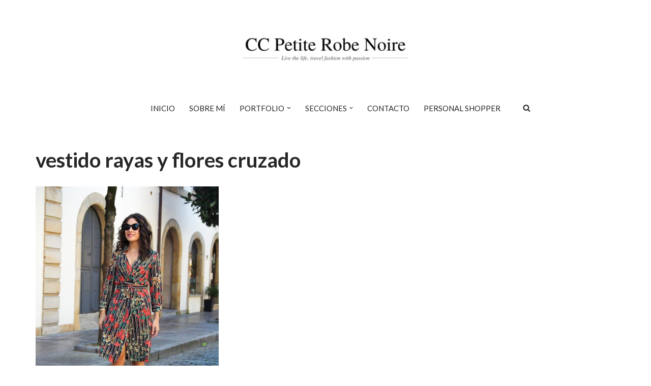

--- FILE ---
content_type: text/html; charset=UTF-8
request_url: https://ccpetiterobenoire.com/tag/vestido-rayas-y-flores-cruzado
body_size: 30645
content:
<!DOCTYPE html>
<html lang="es">

<head>
	
	<meta charset="UTF-8">
	<meta name="viewport" content="width=device-width, initial-scale=1, minimum-scale=1">
	<link rel="profile" href="http://gmpg.org/xfn/11">
		<meta name='robots' content='index, follow, max-image-preview:large, max-snippet:-1, max-video-preview:-1' />

	<!-- This site is optimized with the Yoast SEO plugin v26.8 - https://yoast.com/product/yoast-seo-wordpress/ -->
	<title>vestido rayas y flores cruzado archivos - CC Petite Robe Noire</title>
	<link rel="canonical" href="https://ccpetiterobenoire.com/tag/vestido-rayas-y-flores-cruzado" />
	<meta property="og:locale" content="es_ES" />
	<meta property="og:type" content="article" />
	<meta property="og:title" content="vestido rayas y flores cruzado archivos - CC Petite Robe Noire" />
	<meta property="og:url" content="https://ccpetiterobenoire.com/tag/vestido-rayas-y-flores-cruzado" />
	<meta property="og:site_name" content="CC Petite Robe Noire" />
	<meta property="og:image" content="https://ccpetiterobenoire.com/wp-content/uploads/2023/03/Diseno-sin-titulo-8.png" />
	<meta property="og:image:width" content="2048" />
	<meta property="og:image:height" content="1029" />
	<meta property="og:image:type" content="image/png" />
	<meta name="twitter:card" content="summary_large_image" />
	<script type="application/ld+json" class="yoast-schema-graph">{"@context":"https://schema.org","@graph":[{"@type":"CollectionPage","@id":"https://ccpetiterobenoire.com/tag/vestido-rayas-y-flores-cruzado","url":"https://ccpetiterobenoire.com/tag/vestido-rayas-y-flores-cruzado","name":"vestido rayas y flores cruzado archivos - CC Petite Robe Noire","isPartOf":{"@id":"https://ccpetiterobenoire.com/#website"},"primaryImageOfPage":{"@id":"https://ccpetiterobenoire.com/tag/vestido-rayas-y-flores-cruzado#primaryimage"},"image":{"@id":"https://ccpetiterobenoire.com/tag/vestido-rayas-y-flores-cruzado#primaryimage"},"thumbnailUrl":"https://ccpetiterobenoire.com/wp-content/uploads/2017/10/1-10.jpg","breadcrumb":{"@id":"https://ccpetiterobenoire.com/tag/vestido-rayas-y-flores-cruzado#breadcrumb"},"inLanguage":"es"},{"@type":"ImageObject","inLanguage":"es","@id":"https://ccpetiterobenoire.com/tag/vestido-rayas-y-flores-cruzado#primaryimage","url":"https://ccpetiterobenoire.com/wp-content/uploads/2017/10/1-10.jpg","contentUrl":"https://ccpetiterobenoire.com/wp-content/uploads/2017/10/1-10.jpg","width":683,"height":1024},{"@type":"BreadcrumbList","@id":"https://ccpetiterobenoire.com/tag/vestido-rayas-y-flores-cruzado#breadcrumb","itemListElement":[{"@type":"ListItem","position":1,"name":"Inicio","item":"https://ccpetiterobenoire.com/"},{"@type":"ListItem","position":2,"name":"vestido rayas y flores cruzado"}]},{"@type":"WebSite","@id":"https://ccpetiterobenoire.com/#website","url":"https://ccpetiterobenoire.com/","name":"CC Petite Robe Noire","description":"LIVE THE LIFE, TRAVEL FASHION WITH PASSION","publisher":{"@id":"https://ccpetiterobenoire.com/#/schema/person/43fb59ea42f983c7ca72da32302c5f69"},"alternateName":"ccpetiterobenoire","potentialAction":[{"@type":"SearchAction","target":{"@type":"EntryPoint","urlTemplate":"https://ccpetiterobenoire.com/?s={search_term_string}"},"query-input":{"@type":"PropertyValueSpecification","valueRequired":true,"valueName":"search_term_string"}}],"inLanguage":"es"},{"@type":["Person","Organization"],"@id":"https://ccpetiterobenoire.com/#/schema/person/43fb59ea42f983c7ca72da32302c5f69","name":"Candela Cuetos Alvarez","image":{"@type":"ImageObject","inLanguage":"es","@id":"https://ccpetiterobenoire.com/#/schema/person/image/","url":"https://ccpetiterobenoire.com/wp-content/uploads/2023/03/Diseno-sin-titulo-8.png","contentUrl":"https://ccpetiterobenoire.com/wp-content/uploads/2023/03/Diseno-sin-titulo-8.png","width":2048,"height":1029,"caption":"Candela Cuetos Alvarez"},"logo":{"@id":"https://ccpetiterobenoire.com/#/schema/person/image/"}}]}</script>
	<!-- / Yoast SEO plugin. -->


<link rel='dns-prefetch' href='//use.fontawesome.com' />
<link rel='dns-prefetch' href='//fonts.googleapis.com' />
<link rel="alternate" type="application/rss+xml" title="CC Petite Robe Noire &raquo; Feed" href="https://ccpetiterobenoire.com/feed" />
<link rel="alternate" type="application/rss+xml" title="CC Petite Robe Noire &raquo; Feed de los comentarios" href="https://ccpetiterobenoire.com/comments/feed" />
<link rel="alternate" type="application/rss+xml" title="CC Petite Robe Noire &raquo; Etiqueta vestido rayas y flores cruzado del feed" href="https://ccpetiterobenoire.com/tag/vestido-rayas-y-flores-cruzado/feed" />
		<!-- This site uses the Google Analytics by MonsterInsights plugin v9.11.1 - Using Analytics tracking - https://www.monsterinsights.com/ -->
							<script src="//www.googletagmanager.com/gtag/js?id=G-BJMFSWMM43"  data-cfasync="false" data-wpfc-render="false" type="text/javascript" async></script>
			<script data-cfasync="false" data-wpfc-render="false" type="text/javascript">
				var mi_version = '9.11.1';
				var mi_track_user = true;
				var mi_no_track_reason = '';
								var MonsterInsightsDefaultLocations = {"page_location":"https:\/\/ccpetiterobenoire.com\/tag\/vestido-rayas-y-flores-cruzado\/"};
								if ( typeof MonsterInsightsPrivacyGuardFilter === 'function' ) {
					var MonsterInsightsLocations = (typeof MonsterInsightsExcludeQuery === 'object') ? MonsterInsightsPrivacyGuardFilter( MonsterInsightsExcludeQuery ) : MonsterInsightsPrivacyGuardFilter( MonsterInsightsDefaultLocations );
				} else {
					var MonsterInsightsLocations = (typeof MonsterInsightsExcludeQuery === 'object') ? MonsterInsightsExcludeQuery : MonsterInsightsDefaultLocations;
				}

								var disableStrs = [
										'ga-disable-G-BJMFSWMM43',
									];

				/* Function to detect opted out users */
				function __gtagTrackerIsOptedOut() {
					for (var index = 0; index < disableStrs.length; index++) {
						if (document.cookie.indexOf(disableStrs[index] + '=true') > -1) {
							return true;
						}
					}

					return false;
				}

				/* Disable tracking if the opt-out cookie exists. */
				if (__gtagTrackerIsOptedOut()) {
					for (var index = 0; index < disableStrs.length; index++) {
						window[disableStrs[index]] = true;
					}
				}

				/* Opt-out function */
				function __gtagTrackerOptout() {
					for (var index = 0; index < disableStrs.length; index++) {
						document.cookie = disableStrs[index] + '=true; expires=Thu, 31 Dec 2099 23:59:59 UTC; path=/';
						window[disableStrs[index]] = true;
					}
				}

				if ('undefined' === typeof gaOptout) {
					function gaOptout() {
						__gtagTrackerOptout();
					}
				}
								window.dataLayer = window.dataLayer || [];

				window.MonsterInsightsDualTracker = {
					helpers: {},
					trackers: {},
				};
				if (mi_track_user) {
					function __gtagDataLayer() {
						dataLayer.push(arguments);
					}

					function __gtagTracker(type, name, parameters) {
						if (!parameters) {
							parameters = {};
						}

						if (parameters.send_to) {
							__gtagDataLayer.apply(null, arguments);
							return;
						}

						if (type === 'event') {
														parameters.send_to = monsterinsights_frontend.v4_id;
							var hookName = name;
							if (typeof parameters['event_category'] !== 'undefined') {
								hookName = parameters['event_category'] + ':' + name;
							}

							if (typeof MonsterInsightsDualTracker.trackers[hookName] !== 'undefined') {
								MonsterInsightsDualTracker.trackers[hookName](parameters);
							} else {
								__gtagDataLayer('event', name, parameters);
							}
							
						} else {
							__gtagDataLayer.apply(null, arguments);
						}
					}

					__gtagTracker('js', new Date());
					__gtagTracker('set', {
						'developer_id.dZGIzZG': true,
											});
					if ( MonsterInsightsLocations.page_location ) {
						__gtagTracker('set', MonsterInsightsLocations);
					}
										__gtagTracker('config', 'G-BJMFSWMM43', {"forceSSL":"true","link_attribution":"true"} );
										window.gtag = __gtagTracker;										(function () {
						/* https://developers.google.com/analytics/devguides/collection/analyticsjs/ */
						/* ga and __gaTracker compatibility shim. */
						var noopfn = function () {
							return null;
						};
						var newtracker = function () {
							return new Tracker();
						};
						var Tracker = function () {
							return null;
						};
						var p = Tracker.prototype;
						p.get = noopfn;
						p.set = noopfn;
						p.send = function () {
							var args = Array.prototype.slice.call(arguments);
							args.unshift('send');
							__gaTracker.apply(null, args);
						};
						var __gaTracker = function () {
							var len = arguments.length;
							if (len === 0) {
								return;
							}
							var f = arguments[len - 1];
							if (typeof f !== 'object' || f === null || typeof f.hitCallback !== 'function') {
								if ('send' === arguments[0]) {
									var hitConverted, hitObject = false, action;
									if ('event' === arguments[1]) {
										if ('undefined' !== typeof arguments[3]) {
											hitObject = {
												'eventAction': arguments[3],
												'eventCategory': arguments[2],
												'eventLabel': arguments[4],
												'value': arguments[5] ? arguments[5] : 1,
											}
										}
									}
									if ('pageview' === arguments[1]) {
										if ('undefined' !== typeof arguments[2]) {
											hitObject = {
												'eventAction': 'page_view',
												'page_path': arguments[2],
											}
										}
									}
									if (typeof arguments[2] === 'object') {
										hitObject = arguments[2];
									}
									if (typeof arguments[5] === 'object') {
										Object.assign(hitObject, arguments[5]);
									}
									if ('undefined' !== typeof arguments[1].hitType) {
										hitObject = arguments[1];
										if ('pageview' === hitObject.hitType) {
											hitObject.eventAction = 'page_view';
										}
									}
									if (hitObject) {
										action = 'timing' === arguments[1].hitType ? 'timing_complete' : hitObject.eventAction;
										hitConverted = mapArgs(hitObject);
										__gtagTracker('event', action, hitConverted);
									}
								}
								return;
							}

							function mapArgs(args) {
								var arg, hit = {};
								var gaMap = {
									'eventCategory': 'event_category',
									'eventAction': 'event_action',
									'eventLabel': 'event_label',
									'eventValue': 'event_value',
									'nonInteraction': 'non_interaction',
									'timingCategory': 'event_category',
									'timingVar': 'name',
									'timingValue': 'value',
									'timingLabel': 'event_label',
									'page': 'page_path',
									'location': 'page_location',
									'title': 'page_title',
									'referrer' : 'page_referrer',
								};
								for (arg in args) {
																		if (!(!args.hasOwnProperty(arg) || !gaMap.hasOwnProperty(arg))) {
										hit[gaMap[arg]] = args[arg];
									} else {
										hit[arg] = args[arg];
									}
								}
								return hit;
							}

							try {
								f.hitCallback();
							} catch (ex) {
							}
						};
						__gaTracker.create = newtracker;
						__gaTracker.getByName = newtracker;
						__gaTracker.getAll = function () {
							return [];
						};
						__gaTracker.remove = noopfn;
						__gaTracker.loaded = true;
						window['__gaTracker'] = __gaTracker;
					})();
									} else {
										console.log("");
					(function () {
						function __gtagTracker() {
							return null;
						}

						window['__gtagTracker'] = __gtagTracker;
						window['gtag'] = __gtagTracker;
					})();
									}
			</script>
							<!-- / Google Analytics by MonsterInsights -->
		<style id='wp-img-auto-sizes-contain-inline-css' type='text/css'>
img:is([sizes=auto i],[sizes^="auto," i]){contain-intrinsic-size:3000px 1500px}
/*# sourceURL=wp-img-auto-sizes-contain-inline-css */
</style>
<link rel='stylesheet' id='sbi_styles-css' href='https://ccpetiterobenoire.com/wp-content/plugins/instagram-feed/css/sbi-styles.min.css?ver=6.10.0' type='text/css' media='all' />
<style id='wp-emoji-styles-inline-css' type='text/css'>

	img.wp-smiley, img.emoji {
		display: inline !important;
		border: none !important;
		box-shadow: none !important;
		height: 1em !important;
		width: 1em !important;
		margin: 0 0.07em !important;
		vertical-align: -0.1em !important;
		background: none !important;
		padding: 0 !important;
	}
/*# sourceURL=wp-emoji-styles-inline-css */
</style>
<style id='wp-block-library-inline-css' type='text/css'>
:root{--wp-block-synced-color:#7a00df;--wp-block-synced-color--rgb:122,0,223;--wp-bound-block-color:var(--wp-block-synced-color);--wp-editor-canvas-background:#ddd;--wp-admin-theme-color:#007cba;--wp-admin-theme-color--rgb:0,124,186;--wp-admin-theme-color-darker-10:#006ba1;--wp-admin-theme-color-darker-10--rgb:0,107,160.5;--wp-admin-theme-color-darker-20:#005a87;--wp-admin-theme-color-darker-20--rgb:0,90,135;--wp-admin-border-width-focus:2px}@media (min-resolution:192dpi){:root{--wp-admin-border-width-focus:1.5px}}.wp-element-button{cursor:pointer}:root .has-very-light-gray-background-color{background-color:#eee}:root .has-very-dark-gray-background-color{background-color:#313131}:root .has-very-light-gray-color{color:#eee}:root .has-very-dark-gray-color{color:#313131}:root .has-vivid-green-cyan-to-vivid-cyan-blue-gradient-background{background:linear-gradient(135deg,#00d084,#0693e3)}:root .has-purple-crush-gradient-background{background:linear-gradient(135deg,#34e2e4,#4721fb 50%,#ab1dfe)}:root .has-hazy-dawn-gradient-background{background:linear-gradient(135deg,#faaca8,#dad0ec)}:root .has-subdued-olive-gradient-background{background:linear-gradient(135deg,#fafae1,#67a671)}:root .has-atomic-cream-gradient-background{background:linear-gradient(135deg,#fdd79a,#004a59)}:root .has-nightshade-gradient-background{background:linear-gradient(135deg,#330968,#31cdcf)}:root .has-midnight-gradient-background{background:linear-gradient(135deg,#020381,#2874fc)}:root{--wp--preset--font-size--normal:16px;--wp--preset--font-size--huge:42px}.has-regular-font-size{font-size:1em}.has-larger-font-size{font-size:2.625em}.has-normal-font-size{font-size:var(--wp--preset--font-size--normal)}.has-huge-font-size{font-size:var(--wp--preset--font-size--huge)}.has-text-align-center{text-align:center}.has-text-align-left{text-align:left}.has-text-align-right{text-align:right}.has-fit-text{white-space:nowrap!important}#end-resizable-editor-section{display:none}.aligncenter{clear:both}.items-justified-left{justify-content:flex-start}.items-justified-center{justify-content:center}.items-justified-right{justify-content:flex-end}.items-justified-space-between{justify-content:space-between}.screen-reader-text{border:0;clip-path:inset(50%);height:1px;margin:-1px;overflow:hidden;padding:0;position:absolute;width:1px;word-wrap:normal!important}.screen-reader-text:focus{background-color:#ddd;clip-path:none;color:#444;display:block;font-size:1em;height:auto;left:5px;line-height:normal;padding:15px 23px 14px;text-decoration:none;top:5px;width:auto;z-index:100000}html :where(.has-border-color){border-style:solid}html :where([style*=border-top-color]){border-top-style:solid}html :where([style*=border-right-color]){border-right-style:solid}html :where([style*=border-bottom-color]){border-bottom-style:solid}html :where([style*=border-left-color]){border-left-style:solid}html :where([style*=border-width]){border-style:solid}html :where([style*=border-top-width]){border-top-style:solid}html :where([style*=border-right-width]){border-right-style:solid}html :where([style*=border-bottom-width]){border-bottom-style:solid}html :where([style*=border-left-width]){border-left-style:solid}html :where(img[class*=wp-image-]){height:auto;max-width:100%}:where(figure){margin:0 0 1em}html :where(.is-position-sticky){--wp-admin--admin-bar--position-offset:var(--wp-admin--admin-bar--height,0px)}@media screen and (max-width:600px){html :where(.is-position-sticky){--wp-admin--admin-bar--position-offset:0px}}

/*# sourceURL=wp-block-library-inline-css */
</style><style id='wp-block-social-links-inline-css' type='text/css'>
.wp-block-social-links{background:none;box-sizing:border-box;margin-left:0;padding-left:0;padding-right:0;text-indent:0}.wp-block-social-links .wp-social-link a,.wp-block-social-links .wp-social-link a:hover{border-bottom:0;box-shadow:none;text-decoration:none}.wp-block-social-links .wp-social-link svg{height:1em;width:1em}.wp-block-social-links .wp-social-link span:not(.screen-reader-text){font-size:.65em;margin-left:.5em;margin-right:.5em}.wp-block-social-links.has-small-icon-size{font-size:16px}.wp-block-social-links,.wp-block-social-links.has-normal-icon-size{font-size:24px}.wp-block-social-links.has-large-icon-size{font-size:36px}.wp-block-social-links.has-huge-icon-size{font-size:48px}.wp-block-social-links.aligncenter{display:flex;justify-content:center}.wp-block-social-links.alignright{justify-content:flex-end}.wp-block-social-link{border-radius:9999px;display:block}@media not (prefers-reduced-motion){.wp-block-social-link{transition:transform .1s ease}}.wp-block-social-link{height:auto}.wp-block-social-link a{align-items:center;display:flex;line-height:0}.wp-block-social-link:hover{transform:scale(1.1)}.wp-block-social-links .wp-block-social-link.wp-social-link{display:inline-block;margin:0;padding:0}.wp-block-social-links .wp-block-social-link.wp-social-link .wp-block-social-link-anchor,.wp-block-social-links .wp-block-social-link.wp-social-link .wp-block-social-link-anchor svg,.wp-block-social-links .wp-block-social-link.wp-social-link .wp-block-social-link-anchor:active,.wp-block-social-links .wp-block-social-link.wp-social-link .wp-block-social-link-anchor:hover,.wp-block-social-links .wp-block-social-link.wp-social-link .wp-block-social-link-anchor:visited{color:currentColor;fill:currentColor}:where(.wp-block-social-links:not(.is-style-logos-only)) .wp-social-link{background-color:#f0f0f0;color:#444}:where(.wp-block-social-links:not(.is-style-logos-only)) .wp-social-link-amazon{background-color:#f90;color:#fff}:where(.wp-block-social-links:not(.is-style-logos-only)) .wp-social-link-bandcamp{background-color:#1ea0c3;color:#fff}:where(.wp-block-social-links:not(.is-style-logos-only)) .wp-social-link-behance{background-color:#0757fe;color:#fff}:where(.wp-block-social-links:not(.is-style-logos-only)) .wp-social-link-bluesky{background-color:#0a7aff;color:#fff}:where(.wp-block-social-links:not(.is-style-logos-only)) .wp-social-link-codepen{background-color:#1e1f26;color:#fff}:where(.wp-block-social-links:not(.is-style-logos-only)) .wp-social-link-deviantart{background-color:#02e49b;color:#fff}:where(.wp-block-social-links:not(.is-style-logos-only)) .wp-social-link-discord{background-color:#5865f2;color:#fff}:where(.wp-block-social-links:not(.is-style-logos-only)) .wp-social-link-dribbble{background-color:#e94c89;color:#fff}:where(.wp-block-social-links:not(.is-style-logos-only)) .wp-social-link-dropbox{background-color:#4280ff;color:#fff}:where(.wp-block-social-links:not(.is-style-logos-only)) .wp-social-link-etsy{background-color:#f45800;color:#fff}:where(.wp-block-social-links:not(.is-style-logos-only)) .wp-social-link-facebook{background-color:#0866ff;color:#fff}:where(.wp-block-social-links:not(.is-style-logos-only)) .wp-social-link-fivehundredpx{background-color:#000;color:#fff}:where(.wp-block-social-links:not(.is-style-logos-only)) .wp-social-link-flickr{background-color:#0461dd;color:#fff}:where(.wp-block-social-links:not(.is-style-logos-only)) .wp-social-link-foursquare{background-color:#e65678;color:#fff}:where(.wp-block-social-links:not(.is-style-logos-only)) .wp-social-link-github{background-color:#24292d;color:#fff}:where(.wp-block-social-links:not(.is-style-logos-only)) .wp-social-link-goodreads{background-color:#eceadd;color:#382110}:where(.wp-block-social-links:not(.is-style-logos-only)) .wp-social-link-google{background-color:#ea4434;color:#fff}:where(.wp-block-social-links:not(.is-style-logos-only)) .wp-social-link-gravatar{background-color:#1d4fc4;color:#fff}:where(.wp-block-social-links:not(.is-style-logos-only)) .wp-social-link-instagram{background-color:#f00075;color:#fff}:where(.wp-block-social-links:not(.is-style-logos-only)) .wp-social-link-lastfm{background-color:#e21b24;color:#fff}:where(.wp-block-social-links:not(.is-style-logos-only)) .wp-social-link-linkedin{background-color:#0d66c2;color:#fff}:where(.wp-block-social-links:not(.is-style-logos-only)) .wp-social-link-mastodon{background-color:#3288d4;color:#fff}:where(.wp-block-social-links:not(.is-style-logos-only)) .wp-social-link-medium{background-color:#000;color:#fff}:where(.wp-block-social-links:not(.is-style-logos-only)) .wp-social-link-meetup{background-color:#f6405f;color:#fff}:where(.wp-block-social-links:not(.is-style-logos-only)) .wp-social-link-patreon{background-color:#000;color:#fff}:where(.wp-block-social-links:not(.is-style-logos-only)) .wp-social-link-pinterest{background-color:#e60122;color:#fff}:where(.wp-block-social-links:not(.is-style-logos-only)) .wp-social-link-pocket{background-color:#ef4155;color:#fff}:where(.wp-block-social-links:not(.is-style-logos-only)) .wp-social-link-reddit{background-color:#ff4500;color:#fff}:where(.wp-block-social-links:not(.is-style-logos-only)) .wp-social-link-skype{background-color:#0478d7;color:#fff}:where(.wp-block-social-links:not(.is-style-logos-only)) .wp-social-link-snapchat{background-color:#fefc00;color:#fff;stroke:#000}:where(.wp-block-social-links:not(.is-style-logos-only)) .wp-social-link-soundcloud{background-color:#ff5600;color:#fff}:where(.wp-block-social-links:not(.is-style-logos-only)) .wp-social-link-spotify{background-color:#1bd760;color:#fff}:where(.wp-block-social-links:not(.is-style-logos-only)) .wp-social-link-telegram{background-color:#2aabee;color:#fff}:where(.wp-block-social-links:not(.is-style-logos-only)) .wp-social-link-threads{background-color:#000;color:#fff}:where(.wp-block-social-links:not(.is-style-logos-only)) .wp-social-link-tiktok{background-color:#000;color:#fff}:where(.wp-block-social-links:not(.is-style-logos-only)) .wp-social-link-tumblr{background-color:#011835;color:#fff}:where(.wp-block-social-links:not(.is-style-logos-only)) .wp-social-link-twitch{background-color:#6440a4;color:#fff}:where(.wp-block-social-links:not(.is-style-logos-only)) .wp-social-link-twitter{background-color:#1da1f2;color:#fff}:where(.wp-block-social-links:not(.is-style-logos-only)) .wp-social-link-vimeo{background-color:#1eb7ea;color:#fff}:where(.wp-block-social-links:not(.is-style-logos-only)) .wp-social-link-vk{background-color:#4680c2;color:#fff}:where(.wp-block-social-links:not(.is-style-logos-only)) .wp-social-link-wordpress{background-color:#3499cd;color:#fff}:where(.wp-block-social-links:not(.is-style-logos-only)) .wp-social-link-whatsapp{background-color:#25d366;color:#fff}:where(.wp-block-social-links:not(.is-style-logos-only)) .wp-social-link-x{background-color:#000;color:#fff}:where(.wp-block-social-links:not(.is-style-logos-only)) .wp-social-link-yelp{background-color:#d32422;color:#fff}:where(.wp-block-social-links:not(.is-style-logos-only)) .wp-social-link-youtube{background-color:red;color:#fff}:where(.wp-block-social-links.is-style-logos-only) .wp-social-link{background:none}:where(.wp-block-social-links.is-style-logos-only) .wp-social-link svg{height:1.25em;width:1.25em}:where(.wp-block-social-links.is-style-logos-only) .wp-social-link-amazon{color:#f90}:where(.wp-block-social-links.is-style-logos-only) .wp-social-link-bandcamp{color:#1ea0c3}:where(.wp-block-social-links.is-style-logos-only) .wp-social-link-behance{color:#0757fe}:where(.wp-block-social-links.is-style-logos-only) .wp-social-link-bluesky{color:#0a7aff}:where(.wp-block-social-links.is-style-logos-only) .wp-social-link-codepen{color:#1e1f26}:where(.wp-block-social-links.is-style-logos-only) .wp-social-link-deviantart{color:#02e49b}:where(.wp-block-social-links.is-style-logos-only) .wp-social-link-discord{color:#5865f2}:where(.wp-block-social-links.is-style-logos-only) .wp-social-link-dribbble{color:#e94c89}:where(.wp-block-social-links.is-style-logos-only) .wp-social-link-dropbox{color:#4280ff}:where(.wp-block-social-links.is-style-logos-only) .wp-social-link-etsy{color:#f45800}:where(.wp-block-social-links.is-style-logos-only) .wp-social-link-facebook{color:#0866ff}:where(.wp-block-social-links.is-style-logos-only) .wp-social-link-fivehundredpx{color:#000}:where(.wp-block-social-links.is-style-logos-only) .wp-social-link-flickr{color:#0461dd}:where(.wp-block-social-links.is-style-logos-only) .wp-social-link-foursquare{color:#e65678}:where(.wp-block-social-links.is-style-logos-only) .wp-social-link-github{color:#24292d}:where(.wp-block-social-links.is-style-logos-only) .wp-social-link-goodreads{color:#382110}:where(.wp-block-social-links.is-style-logos-only) .wp-social-link-google{color:#ea4434}:where(.wp-block-social-links.is-style-logos-only) .wp-social-link-gravatar{color:#1d4fc4}:where(.wp-block-social-links.is-style-logos-only) .wp-social-link-instagram{color:#f00075}:where(.wp-block-social-links.is-style-logos-only) .wp-social-link-lastfm{color:#e21b24}:where(.wp-block-social-links.is-style-logos-only) .wp-social-link-linkedin{color:#0d66c2}:where(.wp-block-social-links.is-style-logos-only) .wp-social-link-mastodon{color:#3288d4}:where(.wp-block-social-links.is-style-logos-only) .wp-social-link-medium{color:#000}:where(.wp-block-social-links.is-style-logos-only) .wp-social-link-meetup{color:#f6405f}:where(.wp-block-social-links.is-style-logos-only) .wp-social-link-patreon{color:#000}:where(.wp-block-social-links.is-style-logos-only) .wp-social-link-pinterest{color:#e60122}:where(.wp-block-social-links.is-style-logos-only) .wp-social-link-pocket{color:#ef4155}:where(.wp-block-social-links.is-style-logos-only) .wp-social-link-reddit{color:#ff4500}:where(.wp-block-social-links.is-style-logos-only) .wp-social-link-skype{color:#0478d7}:where(.wp-block-social-links.is-style-logos-only) .wp-social-link-snapchat{color:#fff;stroke:#000}:where(.wp-block-social-links.is-style-logos-only) .wp-social-link-soundcloud{color:#ff5600}:where(.wp-block-social-links.is-style-logos-only) .wp-social-link-spotify{color:#1bd760}:where(.wp-block-social-links.is-style-logos-only) .wp-social-link-telegram{color:#2aabee}:where(.wp-block-social-links.is-style-logos-only) .wp-social-link-threads{color:#000}:where(.wp-block-social-links.is-style-logos-only) .wp-social-link-tiktok{color:#000}:where(.wp-block-social-links.is-style-logos-only) .wp-social-link-tumblr{color:#011835}:where(.wp-block-social-links.is-style-logos-only) .wp-social-link-twitch{color:#6440a4}:where(.wp-block-social-links.is-style-logos-only) .wp-social-link-twitter{color:#1da1f2}:where(.wp-block-social-links.is-style-logos-only) .wp-social-link-vimeo{color:#1eb7ea}:where(.wp-block-social-links.is-style-logos-only) .wp-social-link-vk{color:#4680c2}:where(.wp-block-social-links.is-style-logos-only) .wp-social-link-whatsapp{color:#25d366}:where(.wp-block-social-links.is-style-logos-only) .wp-social-link-wordpress{color:#3499cd}:where(.wp-block-social-links.is-style-logos-only) .wp-social-link-x{color:#000}:where(.wp-block-social-links.is-style-logos-only) .wp-social-link-yelp{color:#d32422}:where(.wp-block-social-links.is-style-logos-only) .wp-social-link-youtube{color:red}.wp-block-social-links.is-style-pill-shape .wp-social-link{width:auto}:root :where(.wp-block-social-links .wp-social-link a){padding:.25em}:root :where(.wp-block-social-links.is-style-logos-only .wp-social-link a){padding:0}:root :where(.wp-block-social-links.is-style-pill-shape .wp-social-link a){padding-left:.6666666667em;padding-right:.6666666667em}.wp-block-social-links:not(.has-icon-color):not(.has-icon-background-color) .wp-social-link-snapchat .wp-block-social-link-label{color:#000}
/*# sourceURL=https://ccpetiterobenoire.com/wp-includes/blocks/social-links/style.min.css */
</style>
<style id='global-styles-inline-css' type='text/css'>
:root{--wp--preset--aspect-ratio--square: 1;--wp--preset--aspect-ratio--4-3: 4/3;--wp--preset--aspect-ratio--3-4: 3/4;--wp--preset--aspect-ratio--3-2: 3/2;--wp--preset--aspect-ratio--2-3: 2/3;--wp--preset--aspect-ratio--16-9: 16/9;--wp--preset--aspect-ratio--9-16: 9/16;--wp--preset--color--black: #000000;--wp--preset--color--cyan-bluish-gray: #abb8c3;--wp--preset--color--white: #ffffff;--wp--preset--color--pale-pink: #f78da7;--wp--preset--color--vivid-red: #cf2e2e;--wp--preset--color--luminous-vivid-orange: #ff6900;--wp--preset--color--luminous-vivid-amber: #fcb900;--wp--preset--color--light-green-cyan: #7bdcb5;--wp--preset--color--vivid-green-cyan: #00d084;--wp--preset--color--pale-cyan-blue: #8ed1fc;--wp--preset--color--vivid-cyan-blue: #0693e3;--wp--preset--color--vivid-purple: #9b51e0;--wp--preset--color--neve-link-color: var(--nv-primary-accent);--wp--preset--color--neve-link-hover-color: var(--nv-secondary-accent);--wp--preset--color--nv-site-bg: var(--nv-site-bg);--wp--preset--color--nv-light-bg: var(--nv-light-bg);--wp--preset--color--nv-dark-bg: var(--nv-dark-bg);--wp--preset--color--neve-text-color: var(--nv-text-color);--wp--preset--color--nv-text-dark-bg: var(--nv-text-dark-bg);--wp--preset--color--nv-c-1: var(--nv-c-1);--wp--preset--color--nv-c-2: var(--nv-c-2);--wp--preset--gradient--vivid-cyan-blue-to-vivid-purple: linear-gradient(135deg,rgb(6,147,227) 0%,rgb(155,81,224) 100%);--wp--preset--gradient--light-green-cyan-to-vivid-green-cyan: linear-gradient(135deg,rgb(122,220,180) 0%,rgb(0,208,130) 100%);--wp--preset--gradient--luminous-vivid-amber-to-luminous-vivid-orange: linear-gradient(135deg,rgb(252,185,0) 0%,rgb(255,105,0) 100%);--wp--preset--gradient--luminous-vivid-orange-to-vivid-red: linear-gradient(135deg,rgb(255,105,0) 0%,rgb(207,46,46) 100%);--wp--preset--gradient--very-light-gray-to-cyan-bluish-gray: linear-gradient(135deg,rgb(238,238,238) 0%,rgb(169,184,195) 100%);--wp--preset--gradient--cool-to-warm-spectrum: linear-gradient(135deg,rgb(74,234,220) 0%,rgb(151,120,209) 20%,rgb(207,42,186) 40%,rgb(238,44,130) 60%,rgb(251,105,98) 80%,rgb(254,248,76) 100%);--wp--preset--gradient--blush-light-purple: linear-gradient(135deg,rgb(255,206,236) 0%,rgb(152,150,240) 100%);--wp--preset--gradient--blush-bordeaux: linear-gradient(135deg,rgb(254,205,165) 0%,rgb(254,45,45) 50%,rgb(107,0,62) 100%);--wp--preset--gradient--luminous-dusk: linear-gradient(135deg,rgb(255,203,112) 0%,rgb(199,81,192) 50%,rgb(65,88,208) 100%);--wp--preset--gradient--pale-ocean: linear-gradient(135deg,rgb(255,245,203) 0%,rgb(182,227,212) 50%,rgb(51,167,181) 100%);--wp--preset--gradient--electric-grass: linear-gradient(135deg,rgb(202,248,128) 0%,rgb(113,206,126) 100%);--wp--preset--gradient--midnight: linear-gradient(135deg,rgb(2,3,129) 0%,rgb(40,116,252) 100%);--wp--preset--font-size--small: 13px;--wp--preset--font-size--medium: 20px;--wp--preset--font-size--large: 36px;--wp--preset--font-size--x-large: 42px;--wp--preset--spacing--20: 0.44rem;--wp--preset--spacing--30: 0.67rem;--wp--preset--spacing--40: 1rem;--wp--preset--spacing--50: 1.5rem;--wp--preset--spacing--60: 2.25rem;--wp--preset--spacing--70: 3.38rem;--wp--preset--spacing--80: 5.06rem;--wp--preset--shadow--natural: 6px 6px 9px rgba(0, 0, 0, 0.2);--wp--preset--shadow--deep: 12px 12px 50px rgba(0, 0, 0, 0.4);--wp--preset--shadow--sharp: 6px 6px 0px rgba(0, 0, 0, 0.2);--wp--preset--shadow--outlined: 6px 6px 0px -3px rgb(255, 255, 255), 6px 6px rgb(0, 0, 0);--wp--preset--shadow--crisp: 6px 6px 0px rgb(0, 0, 0);}:where(.is-layout-flex){gap: 0.5em;}:where(.is-layout-grid){gap: 0.5em;}body .is-layout-flex{display: flex;}.is-layout-flex{flex-wrap: wrap;align-items: center;}.is-layout-flex > :is(*, div){margin: 0;}body .is-layout-grid{display: grid;}.is-layout-grid > :is(*, div){margin: 0;}:where(.wp-block-columns.is-layout-flex){gap: 2em;}:where(.wp-block-columns.is-layout-grid){gap: 2em;}:where(.wp-block-post-template.is-layout-flex){gap: 1.25em;}:where(.wp-block-post-template.is-layout-grid){gap: 1.25em;}.has-black-color{color: var(--wp--preset--color--black) !important;}.has-cyan-bluish-gray-color{color: var(--wp--preset--color--cyan-bluish-gray) !important;}.has-white-color{color: var(--wp--preset--color--white) !important;}.has-pale-pink-color{color: var(--wp--preset--color--pale-pink) !important;}.has-vivid-red-color{color: var(--wp--preset--color--vivid-red) !important;}.has-luminous-vivid-orange-color{color: var(--wp--preset--color--luminous-vivid-orange) !important;}.has-luminous-vivid-amber-color{color: var(--wp--preset--color--luminous-vivid-amber) !important;}.has-light-green-cyan-color{color: var(--wp--preset--color--light-green-cyan) !important;}.has-vivid-green-cyan-color{color: var(--wp--preset--color--vivid-green-cyan) !important;}.has-pale-cyan-blue-color{color: var(--wp--preset--color--pale-cyan-blue) !important;}.has-vivid-cyan-blue-color{color: var(--wp--preset--color--vivid-cyan-blue) !important;}.has-vivid-purple-color{color: var(--wp--preset--color--vivid-purple) !important;}.has-black-background-color{background-color: var(--wp--preset--color--black) !important;}.has-cyan-bluish-gray-background-color{background-color: var(--wp--preset--color--cyan-bluish-gray) !important;}.has-white-background-color{background-color: var(--wp--preset--color--white) !important;}.has-pale-pink-background-color{background-color: var(--wp--preset--color--pale-pink) !important;}.has-vivid-red-background-color{background-color: var(--wp--preset--color--vivid-red) !important;}.has-luminous-vivid-orange-background-color{background-color: var(--wp--preset--color--luminous-vivid-orange) !important;}.has-luminous-vivid-amber-background-color{background-color: var(--wp--preset--color--luminous-vivid-amber) !important;}.has-light-green-cyan-background-color{background-color: var(--wp--preset--color--light-green-cyan) !important;}.has-vivid-green-cyan-background-color{background-color: var(--wp--preset--color--vivid-green-cyan) !important;}.has-pale-cyan-blue-background-color{background-color: var(--wp--preset--color--pale-cyan-blue) !important;}.has-vivid-cyan-blue-background-color{background-color: var(--wp--preset--color--vivid-cyan-blue) !important;}.has-vivid-purple-background-color{background-color: var(--wp--preset--color--vivid-purple) !important;}.has-black-border-color{border-color: var(--wp--preset--color--black) !important;}.has-cyan-bluish-gray-border-color{border-color: var(--wp--preset--color--cyan-bluish-gray) !important;}.has-white-border-color{border-color: var(--wp--preset--color--white) !important;}.has-pale-pink-border-color{border-color: var(--wp--preset--color--pale-pink) !important;}.has-vivid-red-border-color{border-color: var(--wp--preset--color--vivid-red) !important;}.has-luminous-vivid-orange-border-color{border-color: var(--wp--preset--color--luminous-vivid-orange) !important;}.has-luminous-vivid-amber-border-color{border-color: var(--wp--preset--color--luminous-vivid-amber) !important;}.has-light-green-cyan-border-color{border-color: var(--wp--preset--color--light-green-cyan) !important;}.has-vivid-green-cyan-border-color{border-color: var(--wp--preset--color--vivid-green-cyan) !important;}.has-pale-cyan-blue-border-color{border-color: var(--wp--preset--color--pale-cyan-blue) !important;}.has-vivid-cyan-blue-border-color{border-color: var(--wp--preset--color--vivid-cyan-blue) !important;}.has-vivid-purple-border-color{border-color: var(--wp--preset--color--vivid-purple) !important;}.has-vivid-cyan-blue-to-vivid-purple-gradient-background{background: var(--wp--preset--gradient--vivid-cyan-blue-to-vivid-purple) !important;}.has-light-green-cyan-to-vivid-green-cyan-gradient-background{background: var(--wp--preset--gradient--light-green-cyan-to-vivid-green-cyan) !important;}.has-luminous-vivid-amber-to-luminous-vivid-orange-gradient-background{background: var(--wp--preset--gradient--luminous-vivid-amber-to-luminous-vivid-orange) !important;}.has-luminous-vivid-orange-to-vivid-red-gradient-background{background: var(--wp--preset--gradient--luminous-vivid-orange-to-vivid-red) !important;}.has-very-light-gray-to-cyan-bluish-gray-gradient-background{background: var(--wp--preset--gradient--very-light-gray-to-cyan-bluish-gray) !important;}.has-cool-to-warm-spectrum-gradient-background{background: var(--wp--preset--gradient--cool-to-warm-spectrum) !important;}.has-blush-light-purple-gradient-background{background: var(--wp--preset--gradient--blush-light-purple) !important;}.has-blush-bordeaux-gradient-background{background: var(--wp--preset--gradient--blush-bordeaux) !important;}.has-luminous-dusk-gradient-background{background: var(--wp--preset--gradient--luminous-dusk) !important;}.has-pale-ocean-gradient-background{background: var(--wp--preset--gradient--pale-ocean) !important;}.has-electric-grass-gradient-background{background: var(--wp--preset--gradient--electric-grass) !important;}.has-midnight-gradient-background{background: var(--wp--preset--gradient--midnight) !important;}.has-small-font-size{font-size: var(--wp--preset--font-size--small) !important;}.has-medium-font-size{font-size: var(--wp--preset--font-size--medium) !important;}.has-large-font-size{font-size: var(--wp--preset--font-size--large) !important;}.has-x-large-font-size{font-size: var(--wp--preset--font-size--x-large) !important;}
/*# sourceURL=global-styles-inline-css */
</style>

<style id='classic-theme-styles-inline-css' type='text/css'>
/*! This file is auto-generated */
.wp-block-button__link{color:#fff;background-color:#32373c;border-radius:9999px;box-shadow:none;text-decoration:none;padding:calc(.667em + 2px) calc(1.333em + 2px);font-size:1.125em}.wp-block-file__button{background:#32373c;color:#fff;text-decoration:none}
/*# sourceURL=/wp-includes/css/classic-themes.min.css */
</style>
<link rel='stylesheet' id='contact-form-7-css' href='https://ccpetiterobenoire.com/wp-content/plugins/contact-form-7/includes/css/styles.css?ver=6.1.4' type='text/css' media='all' />
<link rel='stylesheet' id='neve-style-css' href='https://ccpetiterobenoire.com/wp-content/themes/neve/style-main-new.min.css?ver=3.6.4' type='text/css' media='all' />
<style id='neve-style-inline-css' type='text/css'>
.nv-meta-list li.meta:not(:last-child):after { content:"/" }.nv-meta-list .no-mobile{
			display:none;
		}.nv-meta-list li.last::after{
			content: ""!important;
		}@media (min-width: 769px) {
			.nv-meta-list .no-mobile {
				display: inline-block;
			}
			.nv-meta-list li.last:not(:last-child)::after {
		 		content: "/" !important;
			}
		}
 :root{ --container: 748px;--postwidth:100%; --primarybtnbg: var(--nv-primary-accent); --primarybtnhoverbg: var(--nv-primary-accent); --primarybtncolor: #fff; --secondarybtncolor: var(--nv-primary-accent); --primarybtnhovercolor: #fff; --secondarybtnhovercolor: var(--nv-primary-accent);--primarybtnborderradius:3px;--secondarybtnborderradius:3px;--secondarybtnborderwidth:3px;--btnpadding:13px 15px;--primarybtnpadding:13px 15px;--secondarybtnpadding:calc(13px - 3px) calc(15px - 3px); --bodyfontfamily: Lato; --bodyfontsize: 15px; --bodylineheight: 1.6em; --bodyletterspacing: 0px; --bodyfontweight: 400; --bodytexttransform: none; --headingsfontfamily: Lato; --h1fontsize: 36px; --h1fontweight: 700; --h1lineheight: 1.2em; --h1letterspacing: 0px; --h1texttransform: none; --h2fontsize: 28px; --h2fontweight: 700; --h2lineheight: 1.3em; --h2letterspacing: 0px; --h2texttransform: none; --h3fontsize: 18px; --h3fontweight: 500; --h3lineheight: 1.4em; --h3letterspacing: 0px; --h3texttransform: none; --h4fontsize: 20px; --h4fontweight: 700; --h4lineheight: 1.6; --h4letterspacing: 0px; --h4texttransform: none; --h5fontsize: 16px; --h5fontweight: 700; --h5lineheight: 1.6; --h5letterspacing: 0px; --h5texttransform: none; --h6fontsize: 14px; --h6fontweight: 700; --h6lineheight: 1.6; --h6letterspacing: 0px; --h6texttransform: none;--formfieldborderwidth:2px;--formfieldborderradius:3px; --formfieldbgcolor: var(--nv-site-bg); --formfieldbordercolor: #dddddd; --formfieldcolor: var(--nv-text-color);--formfieldpadding:10px 12px; } .has-neve-button-color-color{ color: var(--nv-primary-accent)!important; } .has-neve-button-color-background-color{ background-color: var(--nv-primary-accent)!important; } .single-post-container .alignfull > [class*="__inner-container"], .single-post-container .alignwide > [class*="__inner-container"]{ max-width:718px } .nv-meta-list{ --avatarsize: 20px; } .single .nv-meta-list{ --avatarsize: 20px; } .nv-is-boxed.nv-comments-wrap{ --padding:20px; } .nv-is-boxed.comment-respond{ --padding:20px; } .single:not(.single-product), .page{ --c-vspace:0 0 0 0;; } .global-styled{ --bgcolor: var(--nv-site-bg); } .header-top{ --rowbwidth:0px; --rowbcolor: var(--nv-light-bg); --color: var(--nv-text-color); --bgcolor: var(--nv-site-bg); } .header-main{ --rowbcolor: var(--nv-light-bg); --color: var(--nv-text-color); --bgcolor: var(--nv-site-bg); } .header-bottom{ --rowbcolor: var(--nv-light-bg); --color: var(--nv-text-color); --bgcolor: var(--nv-site-bg); } .header-menu-sidebar-bg{ --justify: flex-start; --textalign: left;--flexg: 1;--wrapdropdownwidth: auto; --color: var(--nv-text-color); --bgcolor: var(--nv-site-bg); } .header-menu-sidebar{ width: 360px; } .builder-item--logo{ --maxwidth: 120px;--padding:10px 0;--margin:0; --textalign: center;--justify: center; } .builder-item--nav-icon,.header-menu-sidebar .close-sidebar-panel .navbar-toggle{ --borderradius:0; } .builder-item--nav-icon{ --label-margin:0 5px 0 0;;--padding:10px 15px;--margin:0; } .builder-item--primary-menu{ --hovercolor: var(--nv-secondary-accent); --hovertextcolor: var(--nv-text-color); --activecolor: var(--nv-primary-accent); --spacing: 20px; --height: 25px;--padding:0;--margin:0; --fontsize: 1em; --lineheight: 1.6; --letterspacing: 0px; --fontweight: 500; --texttransform: none; --iconsize: 1em; } .hfg-is-group.has-primary-menu .inherit-ff{ --inheritedfw: 500; } .builder-item--header_search_responsive{ --iconsize: 15px; --formfieldfontsize: 14px;--formfieldborderwidth:2px;--formfieldborderradius:2px; --height: 40px;--padding:0 10px;--margin:0; } .footer-top-inner .row{ grid-template-columns:1fr; --valign: flex-start; } .footer-top{ --rowbcolor: var(--nv-light-bg); --color: #ffffff; --bgcolor: #ffffff; } .footer-main-inner .row{ grid-template-columns:1fr 1fr; --valign: flex-start; } .footer-main{ --rowbcolor: var(--nv-light-bg); --color: #ffffff; --bgcolor: #000000; } .footer-bottom-inner .row{ grid-template-columns:1fr; --valign: flex-start; } .footer-bottom{ --rowbcolor: var(--nv-site-bg); --color: #000000; --bgcolor: var(--nv-dark-bg); } .builder-item--footer-one-widgets{ --padding:0;--margin:0; --textalign: left;--justify: flex-start; } .builder-item--footer-two-widgets{ --padding:0;--margin:0; --textalign: left;--justify: flex-start; } .builder-item--footer-three-widgets{ --padding:0;--margin:0; --textalign: left;--justify: flex-start; } @media(min-width: 576px){ :root{ --container: 992px;--postwidth:50%;--btnpadding:13px 15px;--primarybtnpadding:13px 15px;--secondarybtnpadding:calc(13px - 3px) calc(15px - 3px); --bodyfontsize: 16px; --bodylineheight: 1.6em; --bodyletterspacing: 0px; --h1fontsize: 38px; --h1lineheight: 1.2em; --h1letterspacing: 0px; --h2fontsize: 30px; --h2lineheight: 1.2em; --h2letterspacing: 0px; --h3fontsize: 20px; --h3lineheight: 1.4em; --h3letterspacing: 0px; --h4fontsize: 22px; --h4lineheight: 1.5; --h4letterspacing: 0px; --h5fontsize: 18px; --h5lineheight: 1.6; --h5letterspacing: 0px; --h6fontsize: 14px; --h6lineheight: 1.6; --h6letterspacing: 0px; } .single-post-container .alignfull > [class*="__inner-container"], .single-post-container .alignwide > [class*="__inner-container"]{ max-width:962px } .nv-meta-list{ --avatarsize: 20px; } .single .nv-meta-list{ --avatarsize: 20px; } .nv-is-boxed.nv-comments-wrap{ --padding:30px; } .nv-is-boxed.comment-respond{ --padding:30px; } .single:not(.single-product), .page{ --c-vspace:0 0 0 0;; } .header-top{ --rowbwidth:0px; } .header-menu-sidebar-bg{ --justify: flex-start; --textalign: left;--flexg: 1;--wrapdropdownwidth: auto; } .header-menu-sidebar{ width: 360px; } .builder-item--logo{ --maxwidth: 120px;--padding:10px 0;--margin:0; --textalign: center;--justify: center; } .builder-item--nav-icon{ --label-margin:0 5px 0 0;;--padding:10px 15px;--margin:0; } .builder-item--primary-menu{ --spacing: 20px; --height: 25px;--padding:0;--margin:0; --fontsize: 1em; --lineheight: 1.6; --letterspacing: 0px; --iconsize: 1em; } .builder-item--header_search_responsive{ --formfieldfontsize: 14px;--formfieldborderwidth:2px;--formfieldborderradius:2px; --height: 40px;--padding:0 10px;--margin:0; } .builder-item--footer-one-widgets{ --padding:0;--margin:0; --textalign: left;--justify: flex-start; } .builder-item--footer-two-widgets{ --padding:0;--margin:0; --textalign: left;--justify: flex-start; } .builder-item--footer-three-widgets{ --padding:0;--margin:0; --textalign: left;--justify: flex-start; } }@media(min-width: 960px){ :root{ --container: 1170px;--postwidth:33.333333333333%;--btnpadding:13px 15px;--primarybtnpadding:13px 15px;--secondarybtnpadding:calc(13px - 3px) calc(15px - 3px); --bodyfontsize: 15px; --bodylineheight: 1.7em; --bodyletterspacing: 0px; --h1fontsize: 40px; --h1lineheight: 1.1em; --h1letterspacing: 0px; --h2fontsize: 32px; --h2lineheight: 1.2em; --h2letterspacing: 0px; --h3fontsize: 21px; --h3lineheight: 1.4em; --h3letterspacing: 0px; --h4fontsize: 24px; --h4lineheight: 1.5; --h4letterspacing: 0px; --h5fontsize: 20px; --h5lineheight: 1.6; --h5letterspacing: 0px; --h6fontsize: 16px; --h6lineheight: 1.6; --h6letterspacing: 0px; } body:not(.single):not(.archive):not(.blog):not(.search):not(.error404) .neve-main > .container .col, body.post-type-archive-course .neve-main > .container .col, body.post-type-archive-llms_membership .neve-main > .container .col{ max-width: 100%; } body:not(.single):not(.archive):not(.blog):not(.search):not(.error404) .nv-sidebar-wrap, body.post-type-archive-course .nv-sidebar-wrap, body.post-type-archive-llms_membership .nv-sidebar-wrap{ max-width: 0%; } .neve-main > .archive-container .nv-index-posts.col{ max-width: 100%; } .neve-main > .archive-container .nv-sidebar-wrap{ max-width: 0%; } .neve-main > .single-post-container .nv-single-post-wrap.col{ max-width: 70%; } .single-post-container .alignfull > [class*="__inner-container"], .single-post-container .alignwide > [class*="__inner-container"]{ max-width:789px } .container-fluid.single-post-container .alignfull > [class*="__inner-container"], .container-fluid.single-post-container .alignwide > [class*="__inner-container"]{ max-width:calc(70% + 15px) } .neve-main > .single-post-container .nv-sidebar-wrap{ max-width: 30%; } .nv-meta-list{ --avatarsize: 20px; } .single .nv-meta-list{ --avatarsize: 20px; } .blog .blog-entry-title, .archive .blog-entry-title{ --fontsize: 0px; } .single h1.entry-title{ --fontsize: 30px; } .nv-is-boxed.nv-comments-wrap{ --padding:40px; } .nv-is-boxed.comment-respond{ --padding:40px; } .single:not(.single-product), .page{ --c-vspace:0 0 0 0;; } .header-top{ --height:144px;--rowbwidth:0px; } .header-menu-sidebar-bg{ --justify: flex-start; --textalign: left;--flexg: 1;--wrapdropdownwidth: auto; } .header-menu-sidebar{ width: 360px; } .builder-item--logo{ --maxwidth: 350px;--padding:13px 0 -10px 0;;--margin:0; --textalign: center;--justify: center; } .builder-item--nav-icon{ --label-margin:0 5px 0 0;;--padding:10px 15px;--margin:0; } .builder-item--primary-menu{ --spacing: 20px; --height: 25px;--padding:0;--margin:0; --fontsize: 1em; --lineheight: 1.6; --letterspacing: 0px; --iconsize: 1em; } .builder-item--header_search_responsive{ --formfieldfontsize: 14px;--formfieldborderwidth:2px;--formfieldborderradius:2px; --height: 40px;--padding:0 10px;--margin:0; } .builder-item--footer-one-widgets{ --padding:0;--margin:0; --textalign: center;--justify: center; } .builder-item--footer-two-widgets{ --padding:0;--margin:0; --textalign: left;--justify: flex-start; } .builder-item--footer-three-widgets{ --padding:0;--margin:0; --textalign: left;--justify: flex-start; } }:root{--nv-primary-accent:#ffb5b4;--nv-secondary-accent:#fdd187;--nv-site-bg:#ffffff;--nv-light-bg:#f4f5f7;--nv-dark-bg:#121212;--nv-text-color:#272626;--nv-text-dark-bg:#ffffff;--nv-c-1:#fbccc5;--nv-c-2:#fef698;--nv-fallback-ff:Arial, Helvetica, sans-serif;}
/*# sourceURL=neve-style-inline-css */
</style>
<link rel='stylesheet' id='font-awesome-official-css' href='https://use.fontawesome.com/releases/v6.3.0/css/all.css' type='text/css' media='all' integrity="sha384-nYX0jQk7JxCp1jdj3j2QdJbEJaTvTlhexnpMjwIkYQLdk9ZE3/g8CBw87XP2N0pR" crossorigin="anonymous" />
<link rel='stylesheet' id='jquery-lazyloadxt-spinner-css-css' href='//ccpetiterobenoire.com/wp-content/plugins/a3-lazy-load/assets/css/jquery.lazyloadxt.spinner.css?ver=6.9' type='text/css' media='all' />
<link rel='stylesheet' id='magnificPopup-css' href='https://ccpetiterobenoire.com/wp-content/plugins/wpzoom-addons-for-beaver-builder/assets/css/magnific-popup.css?ver=1.3.4' type='text/css' media='all' />
<link rel='stylesheet' id='neve-google-font-lato-css' href='//fonts.googleapis.com/css?family=Lato%3A400%2C700%2C500&#038;display=swap&#038;ver=3.6.4' type='text/css' media='all' />
<link rel='stylesheet' id='font-awesome-official-v4shim-css' href='https://use.fontawesome.com/releases/v6.3.0/css/v4-shims.css' type='text/css' media='all' integrity="sha384-SQz6YOYE9rzJdPMcxCxNEmEuaYeT0ayZY/ZxArYWtTnvBwcfHI6rCwtgsOonZ+08" crossorigin="anonymous" />
<script type="text/javascript" src="https://ccpetiterobenoire.com/wp-content/plugins/google-analytics-for-wordpress/assets/js/frontend-gtag.min.js?ver=9.11.1" id="monsterinsights-frontend-script-js" async="async" data-wp-strategy="async"></script>
<script data-cfasync="false" data-wpfc-render="false" type="text/javascript" id='monsterinsights-frontend-script-js-extra'>/* <![CDATA[ */
var monsterinsights_frontend = {"js_events_tracking":"true","download_extensions":"doc,pdf,ppt,zip,xls,docx,pptx,xlsx","inbound_paths":"[{\"path\":\"\\\/go\\\/\",\"label\":\"affiliate\"},{\"path\":\"\\\/recommend\\\/\",\"label\":\"affiliate\"}]","home_url":"https:\/\/ccpetiterobenoire.com","hash_tracking":"false","v4_id":"G-BJMFSWMM43"};/* ]]> */
</script>
<script type="text/javascript" src="https://ccpetiterobenoire.com/wp-includes/js/jquery/jquery.min.js?ver=3.7.1" id="jquery-core-js"></script>
<script type="text/javascript" src="https://ccpetiterobenoire.com/wp-includes/js/jquery/jquery-migrate.min.js?ver=3.4.1" id="jquery-migrate-js"></script>
		<script type="text/javascript">
			window.tiTpc = {"endpoint":"https:\/\/api.themeisle.com\/templates-cloud\/","params":{"site_url":"https:\/\/ccpetiterobenoire.com","license_id":"free","type":"beaver"},"canPredefine":false,"pageTitle":"GUERRA DE ESTAMPADOS: RAYAS Y FLORES","postType":"post","postTypes":["page","fl-builder-template"],"postMeta":{"_ti_tpc_template_sync":"","_ti_tpc_screenshot_url":"","_ti_tpc_site_slug":"","_ti_tpc_published":""},"exporter":{"modalLabel":"Guardar plantillas","textLabel":"Nombre de la plantilla","textPlaceholder":"Plantilla","buttonLabel":"Guardar","toggleLabel":"Sincronizar autom\u00e1ticamente con la nube","cancelLabel":"Cancelar","importFailed":"Importaci\u00f3n fallida","exportFailed":"Exportaci\u00f3n fallida"},"library":{"templatesCloud":"Templates Cloud","404":"No hay plantillas disponibles. \u00bfA\u00f1adir una nueva?","deleteItem":"\u00bfSeguro que quieres borrar esta plantilla?","synced":"Esta plantilla est\u00e1 sincronizada con una p\u00e1gina.","tabs":{"templates":"Plantillas de p\u00e1ginas","library":"Mi biblioteca"},"actions":{"sync":"Sincronizar la biblioteca","save":"Guardar en templates-patterns-collection","update":"Actualizar","close":"Cerrar","edit":"Editar","delete":"Borrar","deleting":"Borrando","preview":"Vista previa","import":"Importar"},"filters":{"sortLabel":"Ordenar por","sortLabels":{"name":"Nombre","date":"Fecha","modified":"\u00daltima modificaci\u00f3n","actions":"Acciones","list":"Vista de lista","grid":"Vista de cuadr\u00edcula"},"search":"Buscar","searchLabel":"Buscar plantillas","clearSearch":"Vaciar consulta de b\u00fasqueda"},"export":{"save":"Guardar","title":"Guarda tu p\u00e1gina en Templates Cloud","labelScreenshot":"URL de la captura de pantalla","labelSlug":"Slug del sitio","publish":"Publicar","unpublish":"Anular la publicaci\u00f3n"}}};
		</script>
		<link rel="https://api.w.org/" href="https://ccpetiterobenoire.com/wp-json/" /><link rel="alternate" title="JSON" type="application/json" href="https://ccpetiterobenoire.com/wp-json/wp/v2/tags/2592" /><link rel="EditURI" type="application/rsd+xml" title="RSD" href="https://ccpetiterobenoire.com/xmlrpc.php?rsd" />
<meta name="generator" content="WordPress 6.9" />
<link rel="icon" href="https://ccpetiterobenoire.com/wp-content/uploads/2020/04/cropped-Diseño-sin-título-3-32x32.png" sizes="32x32" />
<link rel="icon" href="https://ccpetiterobenoire.com/wp-content/uploads/2020/04/cropped-Diseño-sin-título-3-192x192.png" sizes="192x192" />
<link rel="apple-touch-icon" href="https://ccpetiterobenoire.com/wp-content/uploads/2020/04/cropped-Diseño-sin-título-3-180x180.png" />
<meta name="msapplication-TileImage" content="https://ccpetiterobenoire.com/wp-content/uploads/2020/04/cropped-Diseño-sin-título-3-270x270.png" />
<style id="kirki-inline-styles"></style>
	</head>

<body  class="archive tag tag-vestido-rayas-y-flores-cruzado tag-2592 wp-theme-neve  nv-blog-grid nv-sidebar-full-width menu_sidebar_slide_left" id="neve_body"  >
<div class="wrapper">
	
	<header class="header"  >
		<a class="neve-skip-link show-on-focus" href="#content" >
			Saltar al contenido		</a>
		<div id="header-grid"  class="hfg_header site-header">
	<div class="header--row header-top hide-on-mobile hide-on-tablet layout-full-contained has-center header--row"
	data-row-id="top" data-show-on="desktop">

	<div
		class="header--row-inner header-top-inner">
		<div class="container">
			<div
				class="row row--wrapper"
				data-section="hfg_header_layout_top" >
				<div class="hfg-slot left"></div><div class="hfg-slot center"><div class="builder-item desktop-center"><div class="item--inner builder-item--logo"
		data-section="title_tagline"
		data-item-id="logo">
	
<div class="site-logo">
	<a class="brand" href="https://ccpetiterobenoire.com/" title="← CC Petite Robe Noire"
			aria-label="CC Petite Robe Noire" rel="home"><img width="2048" height="1029" src="https://ccpetiterobenoire.com/wp-content/uploads/2023/03/Diseno-sin-titulo-8.png" class="neve-site-logo skip-lazy" alt="" data-variant="logo" decoding="async" fetchpriority="high" srcset="https://ccpetiterobenoire.com/wp-content/uploads/2023/03/Diseno-sin-titulo-8.png 2048w, https://ccpetiterobenoire.com/wp-content/uploads/2023/03/Diseno-sin-titulo-8-300x151.png 300w, https://ccpetiterobenoire.com/wp-content/uploads/2023/03/Diseno-sin-titulo-8-1024x515.png 1024w, https://ccpetiterobenoire.com/wp-content/uploads/2023/03/Diseno-sin-titulo-8-150x75.png 150w, https://ccpetiterobenoire.com/wp-content/uploads/2023/03/Diseno-sin-titulo-8-768x386.png 768w, https://ccpetiterobenoire.com/wp-content/uploads/2023/03/Diseno-sin-titulo-8-1536x772.png 1536w" sizes="(max-width: 2048px) 100vw, 2048px" /></a></div>
	</div>

</div></div><div class="hfg-slot right"></div>							</div>
		</div>
	</div>
</div>


<nav class="header--row header-main hide-on-mobile hide-on-tablet layout-fullwidth nv-navbar has-center header--row"
	data-row-id="main" data-show-on="desktop">

	<div
		class="header--row-inner header-main-inner">
		<div class="container">
			<div
				class="row row--wrapper"
				data-section="hfg_header_layout_main" >
				<div class="hfg-slot left"></div><div class="hfg-slot center"><div class="builder-item has-nav"><div class="item--inner builder-item--primary-menu has_menu"
		data-section="header_menu_primary"
		data-item-id="primary-menu">
	<div class="nv-nav-wrap">
	<div role="navigation" class="nav-menu-primary"
			aria-label="Menú principal">

		<ul id="nv-primary-navigation-main" class="primary-menu-ul nav-ul menu-desktop"><li id="menu-item-7856" class="menu-item menu-item-type-custom menu-item-object-custom menu-item-home menu-item-7856"><div class="wrap"><a href="https://ccpetiterobenoire.com/">INICIO</a></div></li>
<li id="menu-item-1146" class="menu-item menu-item-type-post_type menu-item-object-page menu-item-1146"><div class="wrap"><a href="https://ccpetiterobenoire.com/sobre-mi">SOBRE MÍ</a></div></li>
<li id="menu-item-7598" class="menu-item menu-item-type-custom menu-item-object-custom menu-item-has-children menu-item-7598"><div class="wrap"><a href="#"><span class="menu-item-title-wrap dd-title">PORTFOLIO</span></a><div role="button" aria-pressed="false" aria-label="Abrir submenú" tabindex="0" class="caret-wrap caret 3" style="margin-left:5px;"><span class="caret"><svg fill="currentColor" aria-label="Desplegable" xmlns="http://www.w3.org/2000/svg" viewBox="0 0 448 512"><path d="M207.029 381.476L12.686 187.132c-9.373-9.373-9.373-24.569 0-33.941l22.667-22.667c9.357-9.357 24.522-9.375 33.901-.04L224 284.505l154.745-154.021c9.379-9.335 24.544-9.317 33.901.04l22.667 22.667c9.373 9.373 9.373 24.569 0 33.941L240.971 381.476c-9.373 9.372-24.569 9.372-33.942 0z"/></svg></span></div></div>
<ul class="sub-menu">
	<li id="menu-item-7600" class="menu-item menu-item-type-post_type menu-item-object-page menu-item-7600"><div class="wrap"><a href="https://ccpetiterobenoire.com/editoriales">EDITORIALES</a></div></li>
	<li id="menu-item-7599" class="menu-item menu-item-type-post_type menu-item-object-page menu-item-7599"><div class="wrap"><a href="https://ccpetiterobenoire.com/shooting">SHOOTING</a></div></li>
</ul>
</li>
<li id="menu-item-1252" class="menu-item menu-item-type-custom menu-item-object-custom menu-item-has-children menu-item-1252"><div class="wrap"><a href="#"><span class="menu-item-title-wrap dd-title">SECCIONES</span></a><div role="button" aria-pressed="false" aria-label="Abrir submenú" tabindex="0" class="caret-wrap caret 6" style="margin-left:5px;"><span class="caret"><svg fill="currentColor" aria-label="Desplegable" xmlns="http://www.w3.org/2000/svg" viewBox="0 0 448 512"><path d="M207.029 381.476L12.686 187.132c-9.373-9.373-9.373-24.569 0-33.941l22.667-22.667c9.357-9.357 24.522-9.375 33.901-.04L224 284.505l154.745-154.021c9.379-9.335 24.544-9.317 33.901.04l22.667 22.667c9.373 9.373 9.373 24.569 0 33.941L240.971 381.476c-9.373 9.372-24.569 9.372-33.942 0z"/></svg></span></div></div>
<ul class="sub-menu">
	<li id="menu-item-1120" class="menu-item menu-item-type-taxonomy menu-item-object-category menu-item-1120"><div class="wrap"><a href="https://ccpetiterobenoire.com/category/belleza">BELLEZA</a></div></li>
	<li id="menu-item-1121" class="menu-item menu-item-type-taxonomy menu-item-object-category menu-item-1121"><div class="wrap"><a href="https://ccpetiterobenoire.com/category/moda">MODA</a></div></li>
	<li id="menu-item-1122" class="menu-item menu-item-type-taxonomy menu-item-object-category menu-item-has-children menu-item-1122"><div class="wrap"><a href="https://ccpetiterobenoire.com/category/viajes"><span class="menu-item-title-wrap dd-title">VIAJES</span></a><div role="button" aria-pressed="false" aria-label="Abrir submenú" tabindex="0" class="caret-wrap caret 9" style="margin-left:5px;"><span class="caret"><svg fill="currentColor" aria-label="Desplegable" xmlns="http://www.w3.org/2000/svg" viewBox="0 0 448 512"><path d="M207.029 381.476L12.686 187.132c-9.373-9.373-9.373-24.569 0-33.941l22.667-22.667c9.357-9.357 24.522-9.375 33.901-.04L224 284.505l154.745-154.021c9.379-9.335 24.544-9.317 33.901.04l22.667 22.667c9.373 9.373 9.373 24.569 0 33.941L240.971 381.476c-9.373 9.372-24.569 9.372-33.942 0z"/></svg></span></div></div>
	<ul class="sub-menu">
		<li id="menu-item-8641" class="menu-item menu-item-type-custom menu-item-object-custom menu-item-has-children menu-item-8641"><div class="wrap"><a href="#"><span class="menu-item-title-wrap dd-title">ÁFRICA</span></a><div role="button" aria-pressed="false" aria-label="Abrir submenú" tabindex="0" class="caret-wrap caret 10" style="margin-left:5px;"><span class="caret"><svg fill="currentColor" aria-label="Desplegable" xmlns="http://www.w3.org/2000/svg" viewBox="0 0 448 512"><path d="M207.029 381.476L12.686 187.132c-9.373-9.373-9.373-24.569 0-33.941l22.667-22.667c9.357-9.357 24.522-9.375 33.901-.04L224 284.505l154.745-154.021c9.379-9.335 24.544-9.317 33.901.04l22.667 22.667c9.373 9.373 9.373 24.569 0 33.941L240.971 381.476c-9.373 9.372-24.569 9.372-33.942 0z"/></svg></span></div></div>
		<ul class="sub-menu">
			<li id="menu-item-8642" class="menu-item menu-item-type-taxonomy menu-item-object-category menu-item-8642"><div class="wrap"><a href="https://ccpetiterobenoire.com/category/marruecos">MARRUECOS</a></div></li>
		</ul>
</li>
		<li id="menu-item-8643" class="menu-item menu-item-type-custom menu-item-object-custom menu-item-has-children menu-item-8643"><div class="wrap"><a href="#"><span class="menu-item-title-wrap dd-title">ASIA</span></a><div role="button" aria-pressed="false" aria-label="Abrir submenú" tabindex="0" class="caret-wrap caret 12" style="margin-left:5px;"><span class="caret"><svg fill="currentColor" aria-label="Desplegable" xmlns="http://www.w3.org/2000/svg" viewBox="0 0 448 512"><path d="M207.029 381.476L12.686 187.132c-9.373-9.373-9.373-24.569 0-33.941l22.667-22.667c9.357-9.357 24.522-9.375 33.901-.04L224 284.505l154.745-154.021c9.379-9.335 24.544-9.317 33.901.04l22.667 22.667c9.373 9.373 9.373 24.569 0 33.941L240.971 381.476c-9.373 9.372-24.569 9.372-33.942 0z"/></svg></span></div></div>
		<ul class="sub-menu">
			<li id="menu-item-8644" class="menu-item menu-item-type-taxonomy menu-item-object-category menu-item-8644"><div class="wrap"><a href="https://ccpetiterobenoire.com/category/emiratosarabes">EMIRATOS ÁRABES</a></div></li>
		</ul>
</li>
		<li id="menu-item-8645" class="menu-item menu-item-type-custom menu-item-object-custom menu-item-has-children menu-item-8645"><div class="wrap"><a href="#"><span class="menu-item-title-wrap dd-title">AMÉRICA</span></a><div role="button" aria-pressed="false" aria-label="Abrir submenú" tabindex="0" class="caret-wrap caret 14" style="margin-left:5px;"><span class="caret"><svg fill="currentColor" aria-label="Desplegable" xmlns="http://www.w3.org/2000/svg" viewBox="0 0 448 512"><path d="M207.029 381.476L12.686 187.132c-9.373-9.373-9.373-24.569 0-33.941l22.667-22.667c9.357-9.357 24.522-9.375 33.901-.04L224 284.505l154.745-154.021c9.379-9.335 24.544-9.317 33.901.04l22.667 22.667c9.373 9.373 9.373 24.569 0 33.941L240.971 381.476c-9.373 9.372-24.569 9.372-33.942 0z"/></svg></span></div></div>
		<ul class="sub-menu">
			<li id="menu-item-8646" class="menu-item menu-item-type-taxonomy menu-item-object-category menu-item-8646"><div class="wrap"><a href="https://ccpetiterobenoire.com/category/estadosunidos">ESTADOS UNIDOS</a></div></li>
		</ul>
</li>
		<li id="menu-item-8647" class="menu-item menu-item-type-custom menu-item-object-custom menu-item-has-children menu-item-8647"><div class="wrap"><a href="#"><span class="menu-item-title-wrap dd-title">EUROPA</span></a><div role="button" aria-pressed="false" aria-label="Abrir submenú" tabindex="0" class="caret-wrap caret 16" style="margin-left:5px;"><span class="caret"><svg fill="currentColor" aria-label="Desplegable" xmlns="http://www.w3.org/2000/svg" viewBox="0 0 448 512"><path d="M207.029 381.476L12.686 187.132c-9.373-9.373-9.373-24.569 0-33.941l22.667-22.667c9.357-9.357 24.522-9.375 33.901-.04L224 284.505l154.745-154.021c9.379-9.335 24.544-9.317 33.901.04l22.667 22.667c9.373 9.373 9.373 24.569 0 33.941L240.971 381.476c-9.373 9.372-24.569 9.372-33.942 0z"/></svg></span></div></div>
		<ul class="sub-menu">
			<li id="menu-item-8648" class="menu-item menu-item-type-taxonomy menu-item-object-category menu-item-8648"><div class="wrap"><a href="https://ccpetiterobenoire.com/category/alemania">ALEMANIA</a></div></li>
			<li id="menu-item-8649" class="menu-item menu-item-type-taxonomy menu-item-object-category menu-item-8649"><div class="wrap"><a href="https://ccpetiterobenoire.com/category/austria">AUSTRIA</a></div></li>
			<li id="menu-item-8650" class="menu-item menu-item-type-taxonomy menu-item-object-category menu-item-8650"><div class="wrap"><a href="https://ccpetiterobenoire.com/category/belgica">BÉLGICA</a></div></li>
			<li id="menu-item-9026" class="menu-item menu-item-type-taxonomy menu-item-object-category menu-item-9026"><div class="wrap"><a href="https://ccpetiterobenoire.com/category/eslovaquia">ESLOVAQUIA</a></div></li>
			<li id="menu-item-8651" class="menu-item menu-item-type-taxonomy menu-item-object-category menu-item-8651"><div class="wrap"><a href="https://ccpetiterobenoire.com/category/eslovenia">ESLOVENIA</a></div></li>
			<li id="menu-item-8652" class="menu-item menu-item-type-taxonomy menu-item-object-category menu-item-8652"><div class="wrap"><a href="https://ccpetiterobenoire.com/category/espana">ESPAÑA</a></div></li>
			<li id="menu-item-8653" class="menu-item menu-item-type-taxonomy menu-item-object-category menu-item-8653"><div class="wrap"><a href="https://ccpetiterobenoire.com/category/francia">FRANCIA</a></div></li>
			<li id="menu-item-8654" class="menu-item menu-item-type-taxonomy menu-item-object-category menu-item-8654"><div class="wrap"><a href="https://ccpetiterobenoire.com/category/grecia">GRECIA</a></div></li>
			<li id="menu-item-8655" class="menu-item menu-item-type-taxonomy menu-item-object-category menu-item-8655"><div class="wrap"><a href="https://ccpetiterobenoire.com/category/holanda">HOLANDA</a></div></li>
			<li id="menu-item-8656" class="menu-item menu-item-type-taxonomy menu-item-object-category menu-item-8656"><div class="wrap"><a href="https://ccpetiterobenoire.com/category/hungria">HUNGRÍA</a></div></li>
			<li id="menu-item-8657" class="menu-item menu-item-type-taxonomy menu-item-object-category menu-item-8657"><div class="wrap"><a href="https://ccpetiterobenoire.com/category/inglaterra">INGLATERRA</a></div></li>
			<li id="menu-item-8658" class="menu-item menu-item-type-taxonomy menu-item-object-category menu-item-8658"><div class="wrap"><a href="https://ccpetiterobenoire.com/category/italia">ITALIA</a></div></li>
			<li id="menu-item-8659" class="menu-item menu-item-type-taxonomy menu-item-object-category menu-item-8659"><div class="wrap"><a href="https://ccpetiterobenoire.com/category/portugal">PORTUGAL</a></div></li>
			<li id="menu-item-8660" class="menu-item menu-item-type-taxonomy menu-item-object-category menu-item-8660"><div class="wrap"><a href="https://ccpetiterobenoire.com/category/republicacheca">REPÚBLICA CHECA</a></div></li>
			<li id="menu-item-8661" class="menu-item menu-item-type-taxonomy menu-item-object-category menu-item-8661"><div class="wrap"><a href="https://ccpetiterobenoire.com/category/suiza">SUIZA</a></div></li>
		</ul>
</li>
	</ul>
</li>
	<li id="menu-item-7797" class="menu-item menu-item-type-taxonomy menu-item-object-category menu-item-7797"><div class="wrap"><a href="https://ccpetiterobenoire.com/category/eventos">EVENTOS</a></div></li>
	<li id="menu-item-7798" class="menu-item menu-item-type-taxonomy menu-item-object-category menu-item-7798"><div class="wrap"><a href="https://ccpetiterobenoire.com/category/lifestyle">LIFESTYLE</a></div></li>
</ul>
</li>
<li id="menu-item-1158" class="menu-item menu-item-type-post_type menu-item-object-page menu-item-1158"><div class="wrap"><a href="https://ccpetiterobenoire.com/contacto">CONTACTO</a></div></li>
<li id="menu-item-7910" class="menu-item menu-item-type-custom menu-item-object-custom menu-item-7910"><div class="wrap"><a href="https://www.petiterobenoireps.com">PERSONAL SHOPPER</a></div></li>
</ul>	</div>
</div>

	</div>

</div></div><div class="hfg-slot right"><div class="builder-item desktop-left hfg-start"><div class="item--inner builder-item--header_search_responsive"
		data-section="header_search_responsive"
		data-item-id="header_search_responsive">
	<div class="nv-search-icon-component" >
	<div  class="menu-item-nav-search canvas">
		<a aria-label="Buscar" href="#" class="nv-icon nv-search" >
				<svg width="15" height="15" viewBox="0 0 1792 1792" xmlns="http://www.w3.org/2000/svg"><path d="M1216 832q0-185-131.5-316.5t-316.5-131.5-316.5 131.5-131.5 316.5 131.5 316.5 316.5 131.5 316.5-131.5 131.5-316.5zm512 832q0 52-38 90t-90 38q-54 0-90-38l-343-342q-179 124-399 124-143 0-273.5-55.5t-225-150-150-225-55.5-273.5 55.5-273.5 150-225 225-150 273.5-55.5 273.5 55.5 225 150 150 225 55.5 273.5q0 220-124 399l343 343q37 37 37 90z" /></svg>
			</a>		<div class="nv-nav-search" aria-label="search">
			<div class="form-wrap container responsive-search">
				
<form role="search"
	method="get"
	class="search-form"
	action="https://ccpetiterobenoire.com/">
	<label>
		<span class="screen-reader-text">Buscar...</span>
	</label>
	<input type="search"
		class="search-field"
		aria-label="Buscar"
		placeholder="Buscar..."
		value=""
		name="s"/>
	<button type="submit"
			class="search-submit nv-submit"
			aria-label="Buscar">
					<span class="nv-search-icon-wrap">
				<span class="nv-icon nv-search" >
				<svg width="15" height="15" viewBox="0 0 1792 1792" xmlns="http://www.w3.org/2000/svg"><path d="M1216 832q0-185-131.5-316.5t-316.5-131.5-316.5 131.5-131.5 316.5 131.5 316.5 316.5 131.5 316.5-131.5 131.5-316.5zm512 832q0 52-38 90t-90 38q-54 0-90-38l-343-342q-179 124-399 124-143 0-273.5-55.5t-225-150-150-225-55.5-273.5 55.5-273.5 150-225 225-150 273.5-55.5 273.5 55.5 225 150 150 225 55.5 273.5q0 220-124 399l343 343q37 37 37 90z" /></svg>
			</span>			</span>
			</button>
	</form>
			</div>
							<div class="close-container container responsive-search">
					<button  class="close-responsive-search" aria-label="Cerrar"
												>
						<svg width="50" height="50" viewBox="0 0 20 20" fill="#555555"><path d="M14.95 6.46L11.41 10l3.54 3.54l-1.41 1.41L10 11.42l-3.53 3.53l-1.42-1.42L8.58 10L5.05 6.47l1.42-1.42L10 8.58l3.54-3.53z"/></svg>
					</button>
				</div>
					</div>
	</div>
</div>
	</div>

</div></div>							</div>
		</div>
	</div>
</nav>


<nav class="header--row header-main hide-on-desktop layout-fullwidth nv-navbar has-center header--row"
	data-row-id="main" data-show-on="mobile">

	<div
		class="header--row-inner header-main-inner">
		<div class="container">
			<div
				class="row row--wrapper"
				data-section="hfg_header_layout_main" >
				<div class="hfg-slot left"></div><div class="hfg-slot center"><div class="builder-item mobile-center tablet-center"><div class="item--inner builder-item--logo"
		data-section="title_tagline"
		data-item-id="logo">
	
<div class="site-logo">
	<a class="brand" href="https://ccpetiterobenoire.com/" title="← CC Petite Robe Noire"
			aria-label="CC Petite Robe Noire" rel="home"><img width="2048" height="1029" src="https://ccpetiterobenoire.com/wp-content/uploads/2023/03/Diseno-sin-titulo-8.png" class="neve-site-logo skip-lazy" alt="" data-variant="logo" decoding="async" srcset="https://ccpetiterobenoire.com/wp-content/uploads/2023/03/Diseno-sin-titulo-8.png 2048w, https://ccpetiterobenoire.com/wp-content/uploads/2023/03/Diseno-sin-titulo-8-300x151.png 300w, https://ccpetiterobenoire.com/wp-content/uploads/2023/03/Diseno-sin-titulo-8-1024x515.png 1024w, https://ccpetiterobenoire.com/wp-content/uploads/2023/03/Diseno-sin-titulo-8-150x75.png 150w, https://ccpetiterobenoire.com/wp-content/uploads/2023/03/Diseno-sin-titulo-8-768x386.png 768w, https://ccpetiterobenoire.com/wp-content/uploads/2023/03/Diseno-sin-titulo-8-1536x772.png 1536w" sizes="(max-width: 2048px) 100vw, 2048px" /></a></div>
	</div>

</div></div><div class="hfg-slot right"></div>							</div>
		</div>
	</div>
</nav>

<div class="header--row header-bottom hide-on-desktop layout-full-contained header--row"
	data-row-id="bottom" data-show-on="mobile">

	<div
		class="header--row-inner header-bottom-inner">
		<div class="container">
			<div
				class="row row--wrapper"
				data-section="hfg_header_layout_bottom" >
				<div class="hfg-slot left"></div><div class="hfg-slot right"><div class="builder-item tablet-left mobile-left hfg-is-group"><div class="item--inner builder-item--nav-icon"
		data-section="header_menu_icon"
		data-item-id="nav-icon">
	<div class="menu-mobile-toggle item-button navbar-toggle-wrapper">
	<button type="button" class=" navbar-toggle"
			value="Menú de navegación"
					aria-label="Menú de navegación "
			aria-expanded="false" onclick="if('undefined' !== typeof toggleAriaClick ) { toggleAriaClick() }">
					<span class="bars">
				<span class="icon-bar"></span>
				<span class="icon-bar"></span>
				<span class="icon-bar"></span>
			</span>
					<span class="screen-reader-text">Menú de navegación</span>
	</button>
</div> <!--.navbar-toggle-wrapper-->


	</div>

<div class="item--inner builder-item--header_search_responsive"
		data-section="header_search_responsive"
		data-item-id="header_search_responsive">
	<div class="nv-search-icon-component" >
	<div  class="menu-item-nav-search canvas">
		<a aria-label="Buscar" href="#" class="nv-icon nv-search" >
				<svg width="15" height="15" viewBox="0 0 1792 1792" xmlns="http://www.w3.org/2000/svg"><path d="M1216 832q0-185-131.5-316.5t-316.5-131.5-316.5 131.5-131.5 316.5 131.5 316.5 316.5 131.5 316.5-131.5 131.5-316.5zm512 832q0 52-38 90t-90 38q-54 0-90-38l-343-342q-179 124-399 124-143 0-273.5-55.5t-225-150-150-225-55.5-273.5 55.5-273.5 150-225 225-150 273.5-55.5 273.5 55.5 225 150 150 225 55.5 273.5q0 220-124 399l343 343q37 37 37 90z" /></svg>
			</a>		<div class="nv-nav-search" aria-label="search">
			<div class="form-wrap container responsive-search">
				
<form role="search"
	method="get"
	class="search-form"
	action="https://ccpetiterobenoire.com/">
	<label>
		<span class="screen-reader-text">Buscar...</span>
	</label>
	<input type="search"
		class="search-field"
		aria-label="Buscar"
		placeholder="Buscar..."
		value=""
		name="s"/>
	<button type="submit"
			class="search-submit nv-submit"
			aria-label="Buscar">
					<span class="nv-search-icon-wrap">
				<span class="nv-icon nv-search" >
				<svg width="15" height="15" viewBox="0 0 1792 1792" xmlns="http://www.w3.org/2000/svg"><path d="M1216 832q0-185-131.5-316.5t-316.5-131.5-316.5 131.5-131.5 316.5 131.5 316.5 316.5 131.5 316.5-131.5 131.5-316.5zm512 832q0 52-38 90t-90 38q-54 0-90-38l-343-342q-179 124-399 124-143 0-273.5-55.5t-225-150-150-225-55.5-273.5 55.5-273.5 150-225 225-150 273.5-55.5 273.5 55.5 225 150 150 225 55.5 273.5q0 220-124 399l343 343q37 37 37 90z" /></svg>
			</span>			</span>
			</button>
	</form>
			</div>
							<div class="close-container container responsive-search">
					<button  class="close-responsive-search" aria-label="Cerrar"
												>
						<svg width="50" height="50" viewBox="0 0 20 20" fill="#555555"><path d="M14.95 6.46L11.41 10l3.54 3.54l-1.41 1.41L10 11.42l-3.53 3.53l-1.42-1.42L8.58 10L5.05 6.47l1.42-1.42L10 8.58l3.54-3.53z"/></svg>
					</button>
				</div>
					</div>
	</div>
</div>
	</div>

</div></div>							</div>
		</div>
	</div>
</div>

<div
		id="header-menu-sidebar" class="header-menu-sidebar tcb menu-sidebar-panel slide_left hfg-pe"
		data-row-id="sidebar">
	<div id="header-menu-sidebar-bg" class="header-menu-sidebar-bg">
				<div class="close-sidebar-panel navbar-toggle-wrapper">
			<button type="button" class="hamburger is-active  navbar-toggle active" 					value="Menú de navegación"
					aria-label="Menú de navegación "
					aria-expanded="false" onclick="if('undefined' !== typeof toggleAriaClick ) { toggleAriaClick() }">
								<span class="bars">
						<span class="icon-bar"></span>
						<span class="icon-bar"></span>
						<span class="icon-bar"></span>
					</span>
								<span class="screen-reader-text">
			Menú de navegación					</span>
			</button>
		</div>
					<div id="header-menu-sidebar-inner" class="header-menu-sidebar-inner tcb ">
						<div class="builder-item has-nav"><div class="item--inner builder-item--primary-menu has_menu"
		data-section="header_menu_primary"
		data-item-id="primary-menu">
	<div class="nv-nav-wrap">
	<div role="navigation" class="nav-menu-primary"
			aria-label="Menú principal">

		<ul id="nv-primary-navigation-sidebar" class="primary-menu-ul nav-ul menu-mobile"><li class="menu-item menu-item-type-custom menu-item-object-custom menu-item-home menu-item-7856"><div class="wrap"><a href="https://ccpetiterobenoire.com/">INICIO</a></div></li>
<li class="menu-item menu-item-type-post_type menu-item-object-page menu-item-1146"><div class="wrap"><a href="https://ccpetiterobenoire.com/sobre-mi">SOBRE MÍ</a></div></li>
<li class="menu-item menu-item-type-custom menu-item-object-custom menu-item-has-children menu-item-7598"><div class="wrap"><a href="#"><span class="menu-item-title-wrap dd-title">PORTFOLIO</span></a><button tabindex="0" type="button" class="caret-wrap navbar-toggle 3 " style="margin-left:5px;"><span class="caret"><svg fill="currentColor" aria-label="Desplegable" xmlns="http://www.w3.org/2000/svg" viewBox="0 0 448 512"><path d="M207.029 381.476L12.686 187.132c-9.373-9.373-9.373-24.569 0-33.941l22.667-22.667c9.357-9.357 24.522-9.375 33.901-.04L224 284.505l154.745-154.021c9.379-9.335 24.544-9.317 33.901.04l22.667 22.667c9.373 9.373 9.373 24.569 0 33.941L240.971 381.476c-9.373 9.372-24.569 9.372-33.942 0z"/></svg></span></button></div>
<ul class="sub-menu">
	<li class="menu-item menu-item-type-post_type menu-item-object-page menu-item-7600"><div class="wrap"><a href="https://ccpetiterobenoire.com/editoriales">EDITORIALES</a></div></li>
	<li class="menu-item menu-item-type-post_type menu-item-object-page menu-item-7599"><div class="wrap"><a href="https://ccpetiterobenoire.com/shooting">SHOOTING</a></div></li>
</ul>
</li>
<li class="menu-item menu-item-type-custom menu-item-object-custom menu-item-has-children menu-item-1252"><div class="wrap"><a href="#"><span class="menu-item-title-wrap dd-title">SECCIONES</span></a><button tabindex="0" type="button" class="caret-wrap navbar-toggle 6 " style="margin-left:5px;"><span class="caret"><svg fill="currentColor" aria-label="Desplegable" xmlns="http://www.w3.org/2000/svg" viewBox="0 0 448 512"><path d="M207.029 381.476L12.686 187.132c-9.373-9.373-9.373-24.569 0-33.941l22.667-22.667c9.357-9.357 24.522-9.375 33.901-.04L224 284.505l154.745-154.021c9.379-9.335 24.544-9.317 33.901.04l22.667 22.667c9.373 9.373 9.373 24.569 0 33.941L240.971 381.476c-9.373 9.372-24.569 9.372-33.942 0z"/></svg></span></button></div>
<ul class="sub-menu">
	<li class="menu-item menu-item-type-taxonomy menu-item-object-category menu-item-1120"><div class="wrap"><a href="https://ccpetiterobenoire.com/category/belleza">BELLEZA</a></div></li>
	<li class="menu-item menu-item-type-taxonomy menu-item-object-category menu-item-1121"><div class="wrap"><a href="https://ccpetiterobenoire.com/category/moda">MODA</a></div></li>
	<li class="menu-item menu-item-type-taxonomy menu-item-object-category menu-item-has-children menu-item-1122"><div class="wrap"><a href="https://ccpetiterobenoire.com/category/viajes"><span class="menu-item-title-wrap dd-title">VIAJES</span></a><button tabindex="0" type="button" class="caret-wrap navbar-toggle 9 " style="margin-left:5px;"><span class="caret"><svg fill="currentColor" aria-label="Desplegable" xmlns="http://www.w3.org/2000/svg" viewBox="0 0 448 512"><path d="M207.029 381.476L12.686 187.132c-9.373-9.373-9.373-24.569 0-33.941l22.667-22.667c9.357-9.357 24.522-9.375 33.901-.04L224 284.505l154.745-154.021c9.379-9.335 24.544-9.317 33.901.04l22.667 22.667c9.373 9.373 9.373 24.569 0 33.941L240.971 381.476c-9.373 9.372-24.569 9.372-33.942 0z"/></svg></span></button></div>
	<ul class="sub-menu">
		<li class="menu-item menu-item-type-custom menu-item-object-custom menu-item-has-children menu-item-8641"><div class="wrap"><a href="#"><span class="menu-item-title-wrap dd-title">ÁFRICA</span></a><button tabindex="0" type="button" class="caret-wrap navbar-toggle 10 " style="margin-left:5px;"><span class="caret"><svg fill="currentColor" aria-label="Desplegable" xmlns="http://www.w3.org/2000/svg" viewBox="0 0 448 512"><path d="M207.029 381.476L12.686 187.132c-9.373-9.373-9.373-24.569 0-33.941l22.667-22.667c9.357-9.357 24.522-9.375 33.901-.04L224 284.505l154.745-154.021c9.379-9.335 24.544-9.317 33.901.04l22.667 22.667c9.373 9.373 9.373 24.569 0 33.941L240.971 381.476c-9.373 9.372-24.569 9.372-33.942 0z"/></svg></span></button></div>
		<ul class="sub-menu">
			<li class="menu-item menu-item-type-taxonomy menu-item-object-category menu-item-8642"><div class="wrap"><a href="https://ccpetiterobenoire.com/category/marruecos">MARRUECOS</a></div></li>
		</ul>
</li>
		<li class="menu-item menu-item-type-custom menu-item-object-custom menu-item-has-children menu-item-8643"><div class="wrap"><a href="#"><span class="menu-item-title-wrap dd-title">ASIA</span></a><button tabindex="0" type="button" class="caret-wrap navbar-toggle 12 " style="margin-left:5px;"><span class="caret"><svg fill="currentColor" aria-label="Desplegable" xmlns="http://www.w3.org/2000/svg" viewBox="0 0 448 512"><path d="M207.029 381.476L12.686 187.132c-9.373-9.373-9.373-24.569 0-33.941l22.667-22.667c9.357-9.357 24.522-9.375 33.901-.04L224 284.505l154.745-154.021c9.379-9.335 24.544-9.317 33.901.04l22.667 22.667c9.373 9.373 9.373 24.569 0 33.941L240.971 381.476c-9.373 9.372-24.569 9.372-33.942 0z"/></svg></span></button></div>
		<ul class="sub-menu">
			<li class="menu-item menu-item-type-taxonomy menu-item-object-category menu-item-8644"><div class="wrap"><a href="https://ccpetiterobenoire.com/category/emiratosarabes">EMIRATOS ÁRABES</a></div></li>
		</ul>
</li>
		<li class="menu-item menu-item-type-custom menu-item-object-custom menu-item-has-children menu-item-8645"><div class="wrap"><a href="#"><span class="menu-item-title-wrap dd-title">AMÉRICA</span></a><button tabindex="0" type="button" class="caret-wrap navbar-toggle 14 " style="margin-left:5px;"><span class="caret"><svg fill="currentColor" aria-label="Desplegable" xmlns="http://www.w3.org/2000/svg" viewBox="0 0 448 512"><path d="M207.029 381.476L12.686 187.132c-9.373-9.373-9.373-24.569 0-33.941l22.667-22.667c9.357-9.357 24.522-9.375 33.901-.04L224 284.505l154.745-154.021c9.379-9.335 24.544-9.317 33.901.04l22.667 22.667c9.373 9.373 9.373 24.569 0 33.941L240.971 381.476c-9.373 9.372-24.569 9.372-33.942 0z"/></svg></span></button></div>
		<ul class="sub-menu">
			<li class="menu-item menu-item-type-taxonomy menu-item-object-category menu-item-8646"><div class="wrap"><a href="https://ccpetiterobenoire.com/category/estadosunidos">ESTADOS UNIDOS</a></div></li>
		</ul>
</li>
		<li class="menu-item menu-item-type-custom menu-item-object-custom menu-item-has-children menu-item-8647"><div class="wrap"><a href="#"><span class="menu-item-title-wrap dd-title">EUROPA</span></a><button tabindex="0" type="button" class="caret-wrap navbar-toggle 16 " style="margin-left:5px;"><span class="caret"><svg fill="currentColor" aria-label="Desplegable" xmlns="http://www.w3.org/2000/svg" viewBox="0 0 448 512"><path d="M207.029 381.476L12.686 187.132c-9.373-9.373-9.373-24.569 0-33.941l22.667-22.667c9.357-9.357 24.522-9.375 33.901-.04L224 284.505l154.745-154.021c9.379-9.335 24.544-9.317 33.901.04l22.667 22.667c9.373 9.373 9.373 24.569 0 33.941L240.971 381.476c-9.373 9.372-24.569 9.372-33.942 0z"/></svg></span></button></div>
		<ul class="sub-menu">
			<li class="menu-item menu-item-type-taxonomy menu-item-object-category menu-item-8648"><div class="wrap"><a href="https://ccpetiterobenoire.com/category/alemania">ALEMANIA</a></div></li>
			<li class="menu-item menu-item-type-taxonomy menu-item-object-category menu-item-8649"><div class="wrap"><a href="https://ccpetiterobenoire.com/category/austria">AUSTRIA</a></div></li>
			<li class="menu-item menu-item-type-taxonomy menu-item-object-category menu-item-8650"><div class="wrap"><a href="https://ccpetiterobenoire.com/category/belgica">BÉLGICA</a></div></li>
			<li class="menu-item menu-item-type-taxonomy menu-item-object-category menu-item-9026"><div class="wrap"><a href="https://ccpetiterobenoire.com/category/eslovaquia">ESLOVAQUIA</a></div></li>
			<li class="menu-item menu-item-type-taxonomy menu-item-object-category menu-item-8651"><div class="wrap"><a href="https://ccpetiterobenoire.com/category/eslovenia">ESLOVENIA</a></div></li>
			<li class="menu-item menu-item-type-taxonomy menu-item-object-category menu-item-8652"><div class="wrap"><a href="https://ccpetiterobenoire.com/category/espana">ESPAÑA</a></div></li>
			<li class="menu-item menu-item-type-taxonomy menu-item-object-category menu-item-8653"><div class="wrap"><a href="https://ccpetiterobenoire.com/category/francia">FRANCIA</a></div></li>
			<li class="menu-item menu-item-type-taxonomy menu-item-object-category menu-item-8654"><div class="wrap"><a href="https://ccpetiterobenoire.com/category/grecia">GRECIA</a></div></li>
			<li class="menu-item menu-item-type-taxonomy menu-item-object-category menu-item-8655"><div class="wrap"><a href="https://ccpetiterobenoire.com/category/holanda">HOLANDA</a></div></li>
			<li class="menu-item menu-item-type-taxonomy menu-item-object-category menu-item-8656"><div class="wrap"><a href="https://ccpetiterobenoire.com/category/hungria">HUNGRÍA</a></div></li>
			<li class="menu-item menu-item-type-taxonomy menu-item-object-category menu-item-8657"><div class="wrap"><a href="https://ccpetiterobenoire.com/category/inglaterra">INGLATERRA</a></div></li>
			<li class="menu-item menu-item-type-taxonomy menu-item-object-category menu-item-8658"><div class="wrap"><a href="https://ccpetiterobenoire.com/category/italia">ITALIA</a></div></li>
			<li class="menu-item menu-item-type-taxonomy menu-item-object-category menu-item-8659"><div class="wrap"><a href="https://ccpetiterobenoire.com/category/portugal">PORTUGAL</a></div></li>
			<li class="menu-item menu-item-type-taxonomy menu-item-object-category menu-item-8660"><div class="wrap"><a href="https://ccpetiterobenoire.com/category/republicacheca">REPÚBLICA CHECA</a></div></li>
			<li class="menu-item menu-item-type-taxonomy menu-item-object-category menu-item-8661"><div class="wrap"><a href="https://ccpetiterobenoire.com/category/suiza">SUIZA</a></div></li>
		</ul>
</li>
	</ul>
</li>
	<li class="menu-item menu-item-type-taxonomy menu-item-object-category menu-item-7797"><div class="wrap"><a href="https://ccpetiterobenoire.com/category/eventos">EVENTOS</a></div></li>
	<li class="menu-item menu-item-type-taxonomy menu-item-object-category menu-item-7798"><div class="wrap"><a href="https://ccpetiterobenoire.com/category/lifestyle">LIFESTYLE</a></div></li>
</ul>
</li>
<li class="menu-item menu-item-type-post_type menu-item-object-page menu-item-1158"><div class="wrap"><a href="https://ccpetiterobenoire.com/contacto">CONTACTO</a></div></li>
<li class="menu-item menu-item-type-custom menu-item-object-custom menu-item-7910"><div class="wrap"><a href="https://www.petiterobenoireps.com">PERSONAL SHOPPER</a></div></li>
</ul>	</div>
</div>

	</div>

</div>					</div>
	</div>
</div>
<div class="header-menu-sidebar-overlay hfg-ov hfg-pe" onclick="if('undefined' !== typeof toggleAriaClick ) { toggleAriaClick() }"></div>
</div>
	</header>

	<style>.is-menu-sidebar .header-menu-sidebar { visibility: visible; }.is-menu-sidebar.menu_sidebar_slide_left .header-menu-sidebar { transform: translate3d(0, 0, 0); left: 0; }.is-menu-sidebar.menu_sidebar_slide_right .header-menu-sidebar { transform: translate3d(0, 0, 0); right: 0; }.is-menu-sidebar.menu_sidebar_pull_right .header-menu-sidebar, .is-menu-sidebar.menu_sidebar_pull_left .header-menu-sidebar { transform: translateX(0); }.is-menu-sidebar.menu_sidebar_dropdown .header-menu-sidebar { height: auto; }.is-menu-sidebar.menu_sidebar_dropdown .header-menu-sidebar-inner { max-height: 400px; padding: 20px 0; }.is-menu-sidebar.menu_sidebar_full_canvas .header-menu-sidebar { opacity: 1; }.header-menu-sidebar .menu-item-nav-search { pointer-events: none; }.header-menu-sidebar .menu-item-nav-search .is-menu-sidebar & { pointer-events: unset; }.nav-ul li:focus-within .wrap.active + .sub-menu { opacity: 1; visibility: visible; }.nav-ul li.neve-mega-menu:focus-within .wrap.active + .sub-menu { display: grid; }.nav-ul li > .wrap { display: flex; align-items: center; position: relative; padding: 0 4px; }.nav-ul:not(.menu-mobile):not(.neve-mega-menu) > li > .wrap > a { padding-top: 1px }</style><style>.header-menu-sidebar .nav-ul li .wrap { padding: 0 4px; }.header-menu-sidebar .nav-ul li .wrap a { flex-grow: 1; display: flex; }.header-menu-sidebar .nav-ul li .wrap a .dd-title { width: var(--wrapdropdownwidth); }.header-menu-sidebar .nav-ul li .wrap button { border: 0; z-index: 1; background: 0; }.header-menu-sidebar .nav-ul li:not([class*=block]):not(.menu-item-has-children) > .wrap > a { padding-right: calc(1em + (18px*2));}</style>

	
	<main id="content" class="neve-main">

	<div class="container archive-container">

		
		<div class="row">
						<div class="nv-index-posts blog col">
				<div class="nv-page-title-wrap nv-big-title" >
	<div class="nv-page-title ">
				<h1>vestido rayas y flores cruzado</h1>
					</div><!--.nv-page-title-->
</div> <!--.nv-page-title-wrap-->
	<div class="posts-wrapper"><article id="post-2167" class="post-2167 post type-post status-publish format-standard has-post-thumbnail hentry category-moda tag-estampado-temporada tag-vestido-rayas-y-flores-cruzado tag-vestidos-cruzados tag-vestidos-trabajar tag-vestidos-working layout-grid ">

	<div class="article-content-col">
		<div class="content">
			<div class="nv-post-thumbnail-wrap img-wrap"><a href="https://ccpetiterobenoire.com/2017/10/guerra-de-estampados-rayas-y-flores.html" rel="bookmark" title="GUERRA DE ESTAMPADOS: RAYAS Y FLORES"><img width="414" height="620" src="https://ccpetiterobenoire.com/wp-content/uploads/2017/10/1-10.jpg" class="skip-lazy wp-post-image" alt="" decoding="async" srcset="https://ccpetiterobenoire.com/wp-content/uploads/2017/10/1-10.jpg 683w, https://ccpetiterobenoire.com/wp-content/uploads/2017/10/1-10-200x300.jpg 200w, https://ccpetiterobenoire.com/wp-content/uploads/2017/10/1-10-500x750.jpg 500w" sizes="(max-width: 414px) 100vw, 414px" /></a></div><h2 class="blog-entry-title entry-title"><a href="https://ccpetiterobenoire.com/2017/10/guerra-de-estampados-rayas-y-flores.html" rel="bookmark">GUERRA DE ESTAMPADOS: RAYAS Y FLORES</a></h2><ul class="nv-meta-list"><li  class="meta author vcard "><span class="author-name fn">por <a href="https://ccpetiterobenoire.com/author/09373984146873376106" title="Entradas de C.C." rel="author">C.C.</a></span></li><li class="meta date posted-on "><time class="entry-date published" datetime="2017-10-16T11:30:00+02:00" content="2017-10-16">octubre 16, 2017</time><time class="updated" datetime="2020-08-11T02:48:40+02:00">agosto 11, 2020</time></li></ul><div class="excerpt-wrap entry-summary"><p>Estos vestidos tipo bata, por su forma de atar, son sin ninguna duda de mis tendencias favoritas de la temporada. Son muy cómodos y sientan&hellip;&nbsp;<a href="https://ccpetiterobenoire.com/2017/10/guerra-de-estampados-rayas-y-flores.html" class="" rel="bookmark">Leer más &raquo;<span class="screen-reader-text">GUERRA DE ESTAMPADOS: RAYAS Y FLORES</span></a></p>
</div>		</div>
	</div>
</article>
</div>				<div class="w-100"></div>
							</div>
					</div>
	</div>

</main><!--/.neve-main-->

<footer class="site-footer" id="site-footer"  >
	<div class="hfg_footer">
		<div class="footer--row footer-top layout-full-contained"
	id="cb-row--footer-top"
	data-row-id="top" data-show-on="desktop">
	<div
		class="footer--row-inner footer-top-inner footer-content-wrap">
		<div class="container">
			<div
				class="hfg-grid nv-footer-content hfg-grid-top row--wrapper row "
				data-section="hfg_footer_layout_top" >
				<div class="hfg-slot left"><div class="builder-item desktop-left tablet-left mobile-left"><div class="item--inner builder-item--footer-three-widgets"
		data-section="neve_sidebar-widgets-footer-three-widgets"
		data-item-id="footer-three-widgets">
		<div class="widget-area">
		<div id="block-11" class="widget widget_block">
<div id="sb_instagram"  class="sbi sbi_mob_col_1 sbi_tab_col_2 sbi_col_6 sbi_width_resp" style="padding-bottom: 10px;"	 data-feedid="*2"  data-res="auto" data-cols="6" data-colsmobile="1" data-colstablet="2" data-num="6" data-nummobile="6" data-item-padding="5"	 data-shortcode-atts="{&quot;feed&quot;:&quot;2&quot;}"  data-postid="2167" data-locatornonce="771b375e79" data-imageaspectratio="1:1" data-sbi-flags="favorLocal">
	<div class="sb_instagram_header  sbi_no_avatar"   >
	<a class="sbi_header_link" target="_blank"
	   rel="nofollow noopener" href="https://www.instagram.com/ccpetiterobe/" title="@ccpetiterobe">
		<div class="sbi_header_text sbi_no_bio">
			<div class="sbi_header_img">
				
									<div class="sbi_header_hashtag_icon"  ><svg class="sbi_new_logo fa-instagram fa-w-14" aria-hidden="true" data-fa-processed="" aria-label="Instagram" data-prefix="fab" data-icon="instagram" role="img" viewBox="0 0 448 512">
                    <path fill="currentColor" d="M224.1 141c-63.6 0-114.9 51.3-114.9 114.9s51.3 114.9 114.9 114.9S339 319.5 339 255.9 287.7 141 224.1 141zm0 189.6c-41.1 0-74.7-33.5-74.7-74.7s33.5-74.7 74.7-74.7 74.7 33.5 74.7 74.7-33.6 74.7-74.7 74.7zm146.4-194.3c0 14.9-12 26.8-26.8 26.8-14.9 0-26.8-12-26.8-26.8s12-26.8 26.8-26.8 26.8 12 26.8 26.8zm76.1 27.2c-1.7-35.9-9.9-67.7-36.2-93.9-26.2-26.2-58-34.4-93.9-36.2-37-2.1-147.9-2.1-184.9 0-35.8 1.7-67.6 9.9-93.9 36.1s-34.4 58-36.2 93.9c-2.1 37-2.1 147.9 0 184.9 1.7 35.9 9.9 67.7 36.2 93.9s58 34.4 93.9 36.2c37 2.1 147.9 2.1 184.9 0 35.9-1.7 67.7-9.9 93.9-36.2 26.2-26.2 34.4-58 36.2-93.9 2.1-37 2.1-147.8 0-184.8zM398.8 388c-7.8 19.6-22.9 34.7-42.6 42.6-29.5 11.7-99.5 9-132.1 9s-102.7 2.6-132.1-9c-19.6-7.8-34.7-22.9-42.6-42.6-11.7-29.5-9-99.5-9-132.1s-2.6-102.7 9-132.1c7.8-19.6 22.9-34.7 42.6-42.6 29.5-11.7 99.5-9 132.1-9s102.7-2.6 132.1 9c19.6 7.8 34.7 22.9 42.6 42.6 11.7 29.5 9 99.5 9 132.1s2.7 102.7-9 132.1z"></path>
                </svg></div>
							</div>

			<div class="sbi_feedtheme_header_text">
				<h3>ccpetiterobe</h3>
							</div>
		</div>
	</a>
</div>

	<div id="sbi_images"  style="gap: 10px;">
		<div class="sbi_item sbi_type_carousel sbi_new sbi_transition"
	id="sbi_18058221121383492" data-date="1679860164">
	<div class="sbi_photo_wrap">
		<a class="sbi_photo" href="https://www.instagram.com/p/CqQ7OjMDCBf/" target="_blank" rel="noopener nofollow"
			data-full-res="https://scontent-fra3-1.cdninstagram.com/v/t51.29350-15/337508948_798173481686391_5135809193937420883_n.jpg?_nc_cat=102&#038;ccb=1-7&#038;_nc_sid=8ae9d6&#038;_nc_ohc=GxEthz3C1acAX_atjYH&#038;_nc_ht=scontent-fra3-1.cdninstagram.com&#038;edm=ANo9K5cEAAAA&#038;oh=00_AfBccasuZRH_QaRpOb_oPmcBqh9paHHv87yjpevXJNWO_w&#038;oe=64260340"
			data-img-src-set="{&quot;d&quot;:&quot;https:\/\/scontent-fra3-1.cdninstagram.com\/v\/t51.29350-15\/337508948_798173481686391_5135809193937420883_n.jpg?_nc_cat=102&amp;ccb=1-7&amp;_nc_sid=8ae9d6&amp;_nc_ohc=GxEthz3C1acAX_atjYH&amp;_nc_ht=scontent-fra3-1.cdninstagram.com&amp;edm=ANo9K5cEAAAA&amp;oh=00_AfBccasuZRH_QaRpOb_oPmcBqh9paHHv87yjpevXJNWO_w&amp;oe=64260340&quot;,&quot;150&quot;:&quot;https:\/\/scontent-fra3-1.cdninstagram.com\/v\/t51.29350-15\/337508948_798173481686391_5135809193937420883_n.jpg?_nc_cat=102&amp;ccb=1-7&amp;_nc_sid=8ae9d6&amp;_nc_ohc=GxEthz3C1acAX_atjYH&amp;_nc_ht=scontent-fra3-1.cdninstagram.com&amp;edm=ANo9K5cEAAAA&amp;oh=00_AfBccasuZRH_QaRpOb_oPmcBqh9paHHv87yjpevXJNWO_w&amp;oe=64260340&quot;,&quot;320&quot;:&quot;https:\/\/scontent-fra3-1.cdninstagram.com\/v\/t51.29350-15\/337508948_798173481686391_5135809193937420883_n.jpg?_nc_cat=102&amp;ccb=1-7&amp;_nc_sid=8ae9d6&amp;_nc_ohc=GxEthz3C1acAX_atjYH&amp;_nc_ht=scontent-fra3-1.cdninstagram.com&amp;edm=ANo9K5cEAAAA&amp;oh=00_AfBccasuZRH_QaRpOb_oPmcBqh9paHHv87yjpevXJNWO_w&amp;oe=64260340&quot;,&quot;640&quot;:&quot;https:\/\/scontent-fra3-1.cdninstagram.com\/v\/t51.29350-15\/337508948_798173481686391_5135809193937420883_n.jpg?_nc_cat=102&amp;ccb=1-7&amp;_nc_sid=8ae9d6&amp;_nc_ohc=GxEthz3C1acAX_atjYH&amp;_nc_ht=scontent-fra3-1.cdninstagram.com&amp;edm=ANo9K5cEAAAA&amp;oh=00_AfBccasuZRH_QaRpOb_oPmcBqh9paHHv87yjpevXJNWO_w&amp;oe=64260340&quot;}">
			<span class="sbi-screenreader">Carrousel del día 3 en Copenhague🌸 (no, no te has </span>
			<svg class="svg-inline--fa fa-clone fa-w-16 sbi_lightbox_carousel_icon" aria-hidden="true" aria-label="Clone" data-fa-proƒcessed="" data-prefix="far" data-icon="clone" role="img" xmlns="http://www.w3.org/2000/svg" viewBox="0 0 512 512">
                    <path fill="currentColor" d="M464 0H144c-26.51 0-48 21.49-48 48v48H48c-26.51 0-48 21.49-48 48v320c0 26.51 21.49 48 48 48h320c26.51 0 48-21.49 48-48v-48h48c26.51 0 48-21.49 48-48V48c0-26.51-21.49-48-48-48zM362 464H54a6 6 0 0 1-6-6V150a6 6 0 0 1 6-6h42v224c0 26.51 21.49 48 48 48h224v42a6 6 0 0 1-6 6zm96-96H150a6 6 0 0 1-6-6V54a6 6 0 0 1 6-6h308a6 6 0 0 1 6 6v308a6 6 0 0 1-6 6z"></path>
                </svg>						<img class="lazy lazy-hidden" decoding="async" src="//ccpetiterobenoire.com/wp-content/plugins/a3-lazy-load/assets/images/lazy_placeholder.gif" data-lazy-type="image" data-src="https://ccpetiterobenoire.com/wp-content/plugins/instagram-feed/img/placeholder.png" alt="Carrousel del día 3 en Copenhague🌸 (no, no te has perdido el día 2, es que lo subiré mañana por el motivo que os explico en una de las siguientes fotos):
1- Posado nada de rigor ante el palacio de Christiansborg (hoy sede del parlamento de Dinamarca) el jersey &quot;discreto&quot; pero ideal es de @sheinofficial lo podéis encontrar con la ref 11470323 y tenéis descuento en su web con el código SSPR2257
2- Acceso a Tivoli, jardines y parque de atracciones 🎢🎡 SPOILER: cerrado hasta el 31 de marzo 🙃
3- Truco para los que, como a mi, se os quedó cara de 🙁 por venir antes del 31 de marzo. Justo al lado está el &quot;Tivoli food hall&quot; son muchos puestos de comida, podéis comprar lo que más os guste y salir a tomarlo a su terraza, que tiene vistas hacia Tivoli! Vale, no es lo mismo, pero menos es nada, no? 🤓
4- &quot;Caleciendo&quot; con la cumpleañera!! Hoy ha sido realmente 🥶🥶 feliz cumple mami! El carrousel del día 3 lo subo hoy, 26 de marzo, para la felicitación 🎂🎉🥳 lo avisé en stories pero aquí confirmo: el abrigo no me pega nada, pero no me iba a traer dos amiguis, &quot;las trampas de los fashion travel content creators&quot;🤣🤣🤣
5- Hemos ido a buscar &quot;la tarta&quot; (o los trozos de, mejor dicho) a La Glace, la confitería más antigua, para muchos la mejor y apuesto que de las más 💸💸 de Dinamarca (what a locura amigas jaja). Os actualizo luego por stories si ha merecido la pena 😂
6- No tengo claro qué canción es, me ayudas?? 🎶 me encanta que las ciudades me reciban con musica, se me graban esos recuerdos a fuego ❤️‍🔥
7- Un restaurante muy recomendado &quot;Ristorante Italiano&quot; muy bueno y un precio razonable, probamos tanto pizza como pasta y 😙🤌🏽
8- Vistas desde el mirador de la torre del palacio de Christiansborg (es free).
9- El posado de rigor🤓 gracias a las orejeras que me han salvado la vida 🥶
10- Una galería comercial monísima, no me lo podéis negar 😜♥️
.
.
.
 
#copenhagen🇩🇰 #copenhagensworld #christiansborg #sheinforall #sheinspringsale *intercambio #fashiontravel" aria-hidden="true"><noscript><img decoding="async" src="https://ccpetiterobenoire.com/wp-content/plugins/instagram-feed/img/placeholder.png" alt="Carrousel del día 3 en Copenhague🌸 (no, no te has perdido el día 2, es que lo subiré mañana por el motivo que os explico en una de las siguientes fotos):
1- Posado nada de rigor ante el palacio de Christiansborg (hoy sede del parlamento de Dinamarca) el jersey &quot;discreto&quot; pero ideal es de @sheinofficial lo podéis encontrar con la ref 11470323 y tenéis descuento en su web con el código SSPR2257
2- Acceso a Tivoli, jardines y parque de atracciones 🎢🎡 SPOILER: cerrado hasta el 31 de marzo 🙃
3- Truco para los que, como a mi, se os quedó cara de 🙁 por venir antes del 31 de marzo. Justo al lado está el &quot;Tivoli food hall&quot; son muchos puestos de comida, podéis comprar lo que más os guste y salir a tomarlo a su terraza, que tiene vistas hacia Tivoli! Vale, no es lo mismo, pero menos es nada, no? 🤓
4- &quot;Caleciendo&quot; con la cumpleañera!! Hoy ha sido realmente 🥶🥶 feliz cumple mami! El carrousel del día 3 lo subo hoy, 26 de marzo, para la felicitación 🎂🎉🥳 lo avisé en stories pero aquí confirmo: el abrigo no me pega nada, pero no me iba a traer dos amiguis, &quot;las trampas de los fashion travel content creators&quot;🤣🤣🤣
5- Hemos ido a buscar &quot;la tarta&quot; (o los trozos de, mejor dicho) a La Glace, la confitería más antigua, para muchos la mejor y apuesto que de las más 💸💸 de Dinamarca (what a locura amigas jaja). Os actualizo luego por stories si ha merecido la pena 😂
6- No tengo claro qué canción es, me ayudas?? 🎶 me encanta que las ciudades me reciban con musica, se me graban esos recuerdos a fuego ❤️‍🔥
7- Un restaurante muy recomendado &quot;Ristorante Italiano&quot; muy bueno y un precio razonable, probamos tanto pizza como pasta y 😙🤌🏽
8- Vistas desde el mirador de la torre del palacio de Christiansborg (es free).
9- El posado de rigor🤓 gracias a las orejeras que me han salvado la vida 🥶
10- Una galería comercial monísima, no me lo podéis negar 😜♥️
.
.
.
 
#copenhagen🇩🇰 #copenhagensworld #christiansborg #sheinforall #sheinspringsale *intercambio #fashiontravel" aria-hidden="true"></noscript>
		</a>
	</div>
</div><div class="sbi_item sbi_type_video sbi_new sbi_transition"
	id="sbi_17968982660099858" data-date="1679777421">
	<div class="sbi_photo_wrap">
		<a class="sbi_photo" href="https://www.instagram.com/reel/CqOcM1dD0sb/" target="_blank" rel="noopener nofollow"
			data-full-res="https://scontent-fra3-1.cdninstagram.com/v/t51.29350-15/337569825_953264712578085_7557911653911101206_n.jpg?_nc_cat=105&#038;ccb=1-7&#038;_nc_sid=8ae9d6&#038;_nc_ohc=0fDP39RXjn8AX9GStWz&#038;_nc_ht=scontent-fra3-1.cdninstagram.com&#038;edm=ANo9K5cEAAAA&#038;oh=00_AfD_O8AWwrhQ5fkK_ZxvyNz3ginISLE5OVyAVV3obvgr-w&#038;oe=6425A97C"
			data-img-src-set="{&quot;d&quot;:&quot;https:\/\/scontent-fra3-1.cdninstagram.com\/v\/t51.29350-15\/337569825_953264712578085_7557911653911101206_n.jpg?_nc_cat=105&amp;ccb=1-7&amp;_nc_sid=8ae9d6&amp;_nc_ohc=0fDP39RXjn8AX9GStWz&amp;_nc_ht=scontent-fra3-1.cdninstagram.com&amp;edm=ANo9K5cEAAAA&amp;oh=00_AfD_O8AWwrhQ5fkK_ZxvyNz3ginISLE5OVyAVV3obvgr-w&amp;oe=6425A97C&quot;,&quot;150&quot;:&quot;https:\/\/scontent-fra3-1.cdninstagram.com\/v\/t51.29350-15\/337569825_953264712578085_7557911653911101206_n.jpg?_nc_cat=105&amp;ccb=1-7&amp;_nc_sid=8ae9d6&amp;_nc_ohc=0fDP39RXjn8AX9GStWz&amp;_nc_ht=scontent-fra3-1.cdninstagram.com&amp;edm=ANo9K5cEAAAA&amp;oh=00_AfD_O8AWwrhQ5fkK_ZxvyNz3ginISLE5OVyAVV3obvgr-w&amp;oe=6425A97C&quot;,&quot;320&quot;:&quot;https:\/\/scontent-fra3-1.cdninstagram.com\/v\/t51.29350-15\/337569825_953264712578085_7557911653911101206_n.jpg?_nc_cat=105&amp;ccb=1-7&amp;_nc_sid=8ae9d6&amp;_nc_ohc=0fDP39RXjn8AX9GStWz&amp;_nc_ht=scontent-fra3-1.cdninstagram.com&amp;edm=ANo9K5cEAAAA&amp;oh=00_AfD_O8AWwrhQ5fkK_ZxvyNz3ginISLE5OVyAVV3obvgr-w&amp;oe=6425A97C&quot;,&quot;640&quot;:&quot;https:\/\/scontent-fra3-1.cdninstagram.com\/v\/t51.29350-15\/337569825_953264712578085_7557911653911101206_n.jpg?_nc_cat=105&amp;ccb=1-7&amp;_nc_sid=8ae9d6&amp;_nc_ohc=0fDP39RXjn8AX9GStWz&amp;_nc_ht=scontent-fra3-1.cdninstagram.com&amp;edm=ANo9K5cEAAAA&amp;oh=00_AfD_O8AWwrhQ5fkK_ZxvyNz3ginISLE5OVyAVV3obvgr-w&amp;oe=6425A97C&quot;}">
			<span class="sbi-screenreader">Lo que pedí vs lo que recibí 🌸 especial eventos de</span>
						<svg style="color: rgba(255,255,255,1)" class="svg-inline--fa fa-play fa-w-14 sbi_playbtn" aria-label="Play" aria-hidden="true" data-fa-processed="" data-prefix="fa" data-icon="play" role="presentation" xmlns="http://www.w3.org/2000/svg" viewBox="0 0 448 512"><path fill="currentColor" d="M424.4 214.7L72.4 6.6C43.8-10.3 0 6.1 0 47.9V464c0 37.5 40.7 60.1 72.4 41.3l352-208c31.4-18.5 31.5-64.1 0-82.6z"></path></svg>			<img class="lazy lazy-hidden" decoding="async" src="//ccpetiterobenoire.com/wp-content/plugins/a3-lazy-load/assets/images/lazy_placeholder.gif" data-lazy-type="image" data-src="https://ccpetiterobenoire.com/wp-content/plugins/instagram-feed/img/placeholder.png" alt="Lo que pedí vs lo que recibí 🌸 especial eventos de primavera 🌸 todo es de @sheinofficial os dejo las referencias:
Vestido morado 7975267
Traje amarillo 10252198 y 10252200
Vestido plisado 2202322
Jarrón 12918575
Descuento SSPR2257 #sheinspringsale #sheinforall *intercambio #sheindress #whatiorderedvswhatigot #invitadalowcost #invitadaboda #springoutfits" aria-hidden="true"><noscript><img decoding="async" src="https://ccpetiterobenoire.com/wp-content/plugins/instagram-feed/img/placeholder.png" alt="Lo que pedí vs lo que recibí 🌸 especial eventos de primavera 🌸 todo es de @sheinofficial os dejo las referencias:
Vestido morado 7975267
Traje amarillo 10252198 y 10252200
Vestido plisado 2202322
Jarrón 12918575
Descuento SSPR2257 #sheinspringsale #sheinforall *intercambio #sheindress #whatiorderedvswhatigot #invitadalowcost #invitadaboda #springoutfits" aria-hidden="true"></noscript>
		</a>
	</div>
</div><div class="sbi_item sbi_type_carousel sbi_new sbi_transition"
	id="sbi_18002628355652859" data-date="1679691457">
	<div class="sbi_photo_wrap">
		<a class="sbi_photo" href="https://www.instagram.com/p/CqL5cXsj2eu/" target="_blank" rel="noopener nofollow"
			data-full-res="https://scontent-fra3-1.cdninstagram.com/v/t51.29350-15/328805388_1018385882461265_6754487261575794172_n.jpg?_nc_cat=111&#038;ccb=1-7&#038;_nc_sid=8ae9d6&#038;_nc_ohc=p4yVwXTjwqMAX9MeuwM&#038;_nc_ht=scontent-fra3-1.cdninstagram.com&#038;edm=ANo9K5cEAAAA&#038;oh=00_AfBF4mhm6HZnEPWbCdbXgpe08kyKGZsoerVwAWjgT-5r4Q&#038;oe=642592B8"
			data-img-src-set="{&quot;d&quot;:&quot;https:\/\/scontent-fra3-1.cdninstagram.com\/v\/t51.29350-15\/328805388_1018385882461265_6754487261575794172_n.jpg?_nc_cat=111&amp;ccb=1-7&amp;_nc_sid=8ae9d6&amp;_nc_ohc=p4yVwXTjwqMAX9MeuwM&amp;_nc_ht=scontent-fra3-1.cdninstagram.com&amp;edm=ANo9K5cEAAAA&amp;oh=00_AfBF4mhm6HZnEPWbCdbXgpe08kyKGZsoerVwAWjgT-5r4Q&amp;oe=642592B8&quot;,&quot;150&quot;:&quot;https:\/\/scontent-fra3-1.cdninstagram.com\/v\/t51.29350-15\/328805388_1018385882461265_6754487261575794172_n.jpg?_nc_cat=111&amp;ccb=1-7&amp;_nc_sid=8ae9d6&amp;_nc_ohc=p4yVwXTjwqMAX9MeuwM&amp;_nc_ht=scontent-fra3-1.cdninstagram.com&amp;edm=ANo9K5cEAAAA&amp;oh=00_AfBF4mhm6HZnEPWbCdbXgpe08kyKGZsoerVwAWjgT-5r4Q&amp;oe=642592B8&quot;,&quot;320&quot;:&quot;https:\/\/scontent-fra3-1.cdninstagram.com\/v\/t51.29350-15\/328805388_1018385882461265_6754487261575794172_n.jpg?_nc_cat=111&amp;ccb=1-7&amp;_nc_sid=8ae9d6&amp;_nc_ohc=p4yVwXTjwqMAX9MeuwM&amp;_nc_ht=scontent-fra3-1.cdninstagram.com&amp;edm=ANo9K5cEAAAA&amp;oh=00_AfBF4mhm6HZnEPWbCdbXgpe08kyKGZsoerVwAWjgT-5r4Q&amp;oe=642592B8&quot;,&quot;640&quot;:&quot;https:\/\/scontent-fra3-1.cdninstagram.com\/v\/t51.29350-15\/328805388_1018385882461265_6754487261575794172_n.jpg?_nc_cat=111&amp;ccb=1-7&amp;_nc_sid=8ae9d6&amp;_nc_ohc=p4yVwXTjwqMAX9MeuwM&amp;_nc_ht=scontent-fra3-1.cdninstagram.com&amp;edm=ANo9K5cEAAAA&amp;oh=00_AfBF4mhm6HZnEPWbCdbXgpe08kyKGZsoerVwAWjgT-5r4Q&amp;oe=642592B8&quot;}">
			<span class="sbi-screenreader">Día 1 en Copenhague, os explico el carrousel al co</span>
			<svg class="svg-inline--fa fa-clone fa-w-16 sbi_lightbox_carousel_icon" aria-hidden="true" aria-label="Clone" data-fa-proƒcessed="" data-prefix="far" data-icon="clone" role="img" xmlns="http://www.w3.org/2000/svg" viewBox="0 0 512 512">
                    <path fill="currentColor" d="M464 0H144c-26.51 0-48 21.49-48 48v48H48c-26.51 0-48 21.49-48 48v320c0 26.51 21.49 48 48 48h320c26.51 0 48-21.49 48-48v-48h48c26.51 0 48-21.49 48-48V48c0-26.51-21.49-48-48-48zM362 464H54a6 6 0 0 1-6-6V150a6 6 0 0 1 6-6h42v224c0 26.51 21.49 48 48 48h224v42a6 6 0 0 1-6 6zm96-96H150a6 6 0 0 1-6-6V54a6 6 0 0 1 6-6h308a6 6 0 0 1 6 6v308a6 6 0 0 1-6 6z"></path>
                </svg>						<img class="lazy lazy-hidden" decoding="async" src="//ccpetiterobenoire.com/wp-content/plugins/a3-lazy-load/assets/images/lazy_placeholder.gif" data-lazy-type="image" data-src="https://ccpetiterobenoire.com/wp-content/plugins/instagram-feed/img/placeholder.png" alt="Día 1 en Copenhague, os explico el carrousel al completo:
1. Postal de rigor en Nyhavn, los pantalones megacómodos son de @sheinofficial ref 12643691 y tenéis descuento en toda la web cod SSPR2257 no lloréis por mi, llevo leggins térmicos debajo 🥶
2- Robado llegando a la Iglesia de Mármol, muy imponente, me ha recordado a la Catedral de Berlín, pero esta se construyó antes, o sea que se copiaron los alemanes 🤣
3- Un Flødeboller, dulce típico fotografiado sobre calle comercial 
4- Gran vista desde el sexto piso del Black Diamond, es una extensión frente al mar de la biblioteca real (es free)
5- Foto que subo porque le gustaba a mi madre (y a mi no mucho 🤪) las orejeras salvándome hoy de los tornados persistentes jeje
6- Amalienborg después de un cambio de guardia 💂🏼
7- Nyhavn en movimiento
8- Un poco de picoteo para sobre llevar el frío (fliping con los precios de todo 🤣) 
9- Por si no había quedado claro que esta zona me ha parecido muy cute
10- Esto tiene algún tipo de componente adictivo, os lo garantizo (las venden en Ikea y OMG qué bueno🫠🫠) #copenhague #copenhagen🇩🇰 #nyhavn #nyhavncanal #sheinspringsale *intercambio" aria-hidden="true"><noscript><img decoding="async" src="https://ccpetiterobenoire.com/wp-content/plugins/instagram-feed/img/placeholder.png" alt="Día 1 en Copenhague, os explico el carrousel al completo:
1. Postal de rigor en Nyhavn, los pantalones megacómodos son de @sheinofficial ref 12643691 y tenéis descuento en toda la web cod SSPR2257 no lloréis por mi, llevo leggins térmicos debajo 🥶
2- Robado llegando a la Iglesia de Mármol, muy imponente, me ha recordado a la Catedral de Berlín, pero esta se construyó antes, o sea que se copiaron los alemanes 🤣
3- Un Flødeboller, dulce típico fotografiado sobre calle comercial 
4- Gran vista desde el sexto piso del Black Diamond, es una extensión frente al mar de la biblioteca real (es free)
5- Foto que subo porque le gustaba a mi madre (y a mi no mucho 🤪) las orejeras salvándome hoy de los tornados persistentes jeje
6- Amalienborg después de un cambio de guardia 💂🏼
7- Nyhavn en movimiento
8- Un poco de picoteo para sobre llevar el frío (fliping con los precios de todo 🤣) 
9- Por si no había quedado claro que esta zona me ha parecido muy cute
10- Esto tiene algún tipo de componente adictivo, os lo garantizo (las venden en Ikea y OMG qué bueno🫠🫠) #copenhague #copenhagen🇩🇰 #nyhavn #nyhavncanal #sheinspringsale *intercambio" aria-hidden="true"></noscript>
		</a>
	</div>
</div><div class="sbi_item sbi_type_carousel sbi_new sbi_transition"
	id="sbi_17875507382845584" data-date="1679606799">
	<div class="sbi_photo_wrap">
		<a class="sbi_photo" href="https://www.instagram.com/p/CqJX-L4j4-3/" target="_blank" rel="noopener nofollow"
			data-full-res="https://scontent-fra3-1.cdninstagram.com/v/t51.29350-15/337573880_601628181545281_776646681011776480_n.jpg?_nc_cat=111&#038;ccb=1-7&#038;_nc_sid=8ae9d6&#038;_nc_ohc=pXF6iSfrfjQAX9Bz0i9&#038;_nc_ht=scontent-fra3-1.cdninstagram.com&#038;edm=ANo9K5cEAAAA&#038;oh=00_AfC4gxQyJzzh_u214WVVUSawxg45HbVWAiCKYyBhgqabLA&#038;oe=64255206"
			data-img-src-set="{&quot;d&quot;:&quot;https:\/\/scontent-fra3-1.cdninstagram.com\/v\/t51.29350-15\/337573880_601628181545281_776646681011776480_n.jpg?_nc_cat=111&amp;ccb=1-7&amp;_nc_sid=8ae9d6&amp;_nc_ohc=pXF6iSfrfjQAX9Bz0i9&amp;_nc_ht=scontent-fra3-1.cdninstagram.com&amp;edm=ANo9K5cEAAAA&amp;oh=00_AfC4gxQyJzzh_u214WVVUSawxg45HbVWAiCKYyBhgqabLA&amp;oe=64255206&quot;,&quot;150&quot;:&quot;https:\/\/scontent-fra3-1.cdninstagram.com\/v\/t51.29350-15\/337573880_601628181545281_776646681011776480_n.jpg?_nc_cat=111&amp;ccb=1-7&amp;_nc_sid=8ae9d6&amp;_nc_ohc=pXF6iSfrfjQAX9Bz0i9&amp;_nc_ht=scontent-fra3-1.cdninstagram.com&amp;edm=ANo9K5cEAAAA&amp;oh=00_AfC4gxQyJzzh_u214WVVUSawxg45HbVWAiCKYyBhgqabLA&amp;oe=64255206&quot;,&quot;320&quot;:&quot;https:\/\/scontent-fra3-1.cdninstagram.com\/v\/t51.29350-15\/337573880_601628181545281_776646681011776480_n.jpg?_nc_cat=111&amp;ccb=1-7&amp;_nc_sid=8ae9d6&amp;_nc_ohc=pXF6iSfrfjQAX9Bz0i9&amp;_nc_ht=scontent-fra3-1.cdninstagram.com&amp;edm=ANo9K5cEAAAA&amp;oh=00_AfC4gxQyJzzh_u214WVVUSawxg45HbVWAiCKYyBhgqabLA&amp;oe=64255206&quot;,&quot;640&quot;:&quot;https:\/\/scontent-fra3-1.cdninstagram.com\/v\/t51.29350-15\/337573880_601628181545281_776646681011776480_n.jpg?_nc_cat=111&amp;ccb=1-7&amp;_nc_sid=8ae9d6&amp;_nc_ohc=pXF6iSfrfjQAX9Bz0i9&amp;_nc_ht=scontent-fra3-1.cdninstagram.com&amp;edm=ANo9K5cEAAAA&amp;oh=00_AfC4gxQyJzzh_u214WVVUSawxg45HbVWAiCKYyBhgqabLA&amp;oe=64255206&quot;}">
			<span class="sbi-screenreader">El otro día además de pintarme los labios de rojo </span>
			<svg class="svg-inline--fa fa-clone fa-w-16 sbi_lightbox_carousel_icon" aria-hidden="true" aria-label="Clone" data-fa-proƒcessed="" data-prefix="far" data-icon="clone" role="img" xmlns="http://www.w3.org/2000/svg" viewBox="0 0 512 512">
                    <path fill="currentColor" d="M464 0H144c-26.51 0-48 21.49-48 48v48H48c-26.51 0-48 21.49-48 48v320c0 26.51 21.49 48 48 48h320c26.51 0 48-21.49 48-48v-48h48c26.51 0 48-21.49 48-48V48c0-26.51-21.49-48-48-48zM362 464H54a6 6 0 0 1-6-6V150a6 6 0 0 1 6-6h42v224c0 26.51 21.49 48 48 48h224v42a6 6 0 0 1-6 6zm96-96H150a6 6 0 0 1-6-6V54a6 6 0 0 1 6-6h308a6 6 0 0 1 6 6v308a6 6 0 0 1-6 6z"></path>
                </svg>						<img class="lazy lazy-hidden" decoding="async" src="//ccpetiterobenoire.com/wp-content/plugins/a3-lazy-load/assets/images/lazy_placeholder.gif" data-lazy-type="image" data-src="https://ccpetiterobenoire.com/wp-content/plugins/instagram-feed/img/placeholder.png" alt="El otro día además de pintarme los labios de rojo 💄 forografié este look en tonos (casi) navy -pero bastante alejado del concepto &quot;navy&quot; para celebrar la llegada de la primavera 🌸🌸🌸 
.
.
.
 #chicwish #springoutfits #springoutfitideas #springoutfitinspo" aria-hidden="true"><noscript><img decoding="async" src="https://ccpetiterobenoire.com/wp-content/plugins/instagram-feed/img/placeholder.png" alt="El otro día además de pintarme los labios de rojo 💄 forografié este look en tonos (casi) navy -pero bastante alejado del concepto &quot;navy&quot; para celebrar la llegada de la primavera 🌸🌸🌸 
.
.
.
 #chicwish #springoutfits #springoutfitideas #springoutfitinspo" aria-hidden="true"></noscript>
		</a>
	</div>
</div><div class="sbi_item sbi_type_video sbi_new sbi_transition"
	id="sbi_17948543576578920" data-date="1679517333">
	<div class="sbi_photo_wrap">
		<a class="sbi_photo" href="https://www.instagram.com/reel/CqGsDSZD2sF/" target="_blank" rel="noopener nofollow"
			data-full-res="https://scontent-frt3-2.cdninstagram.com/v/t51.29350-15/337283750_898067438073894_6904926892145041390_n.jpg?_nc_cat=110&#038;ccb=1-7&#038;_nc_sid=8ae9d6&#038;_nc_ohc=69PeKVBWtGIAX_kYzi7&#038;_nc_ht=scontent-frt3-2.cdninstagram.com&#038;edm=ANo9K5cEAAAA&#038;oh=00_AfCULEfQSfsWa5qYr5ytekBBZpV4fhnc2txZKoarTVxWPg&#038;oe=64267F1C"
			data-img-src-set="{&quot;d&quot;:&quot;https:\/\/scontent-frt3-2.cdninstagram.com\/v\/t51.29350-15\/337283750_898067438073894_6904926892145041390_n.jpg?_nc_cat=110&amp;ccb=1-7&amp;_nc_sid=8ae9d6&amp;_nc_ohc=69PeKVBWtGIAX_kYzi7&amp;_nc_ht=scontent-frt3-2.cdninstagram.com&amp;edm=ANo9K5cEAAAA&amp;oh=00_AfCULEfQSfsWa5qYr5ytekBBZpV4fhnc2txZKoarTVxWPg&amp;oe=64267F1C&quot;,&quot;150&quot;:&quot;https:\/\/scontent-frt3-2.cdninstagram.com\/v\/t51.29350-15\/337283750_898067438073894_6904926892145041390_n.jpg?_nc_cat=110&amp;ccb=1-7&amp;_nc_sid=8ae9d6&amp;_nc_ohc=69PeKVBWtGIAX_kYzi7&amp;_nc_ht=scontent-frt3-2.cdninstagram.com&amp;edm=ANo9K5cEAAAA&amp;oh=00_AfCULEfQSfsWa5qYr5ytekBBZpV4fhnc2txZKoarTVxWPg&amp;oe=64267F1C&quot;,&quot;320&quot;:&quot;https:\/\/scontent-frt3-2.cdninstagram.com\/v\/t51.29350-15\/337283750_898067438073894_6904926892145041390_n.jpg?_nc_cat=110&amp;ccb=1-7&amp;_nc_sid=8ae9d6&amp;_nc_ohc=69PeKVBWtGIAX_kYzi7&amp;_nc_ht=scontent-frt3-2.cdninstagram.com&amp;edm=ANo9K5cEAAAA&amp;oh=00_AfCULEfQSfsWa5qYr5ytekBBZpV4fhnc2txZKoarTVxWPg&amp;oe=64267F1C&quot;,&quot;640&quot;:&quot;https:\/\/scontent-frt3-2.cdninstagram.com\/v\/t51.29350-15\/337283750_898067438073894_6904926892145041390_n.jpg?_nc_cat=110&amp;ccb=1-7&amp;_nc_sid=8ae9d6&amp;_nc_ohc=69PeKVBWtGIAX_kYzi7&amp;_nc_ht=scontent-frt3-2.cdninstagram.com&amp;edm=ANo9K5cEAAAA&amp;oh=00_AfCULEfQSfsWa5qYr5ytekBBZpV4fhnc2txZKoarTVxWPg&amp;oe=64267F1C&quot;}">
			<span class="sbi-screenreader">Cambio mucho los productos, pero si me preguntáis </span>
						<svg style="color: rgba(255,255,255,1)" class="svg-inline--fa fa-play fa-w-14 sbi_playbtn" aria-label="Play" aria-hidden="true" data-fa-processed="" data-prefix="fa" data-icon="play" role="presentation" xmlns="http://www.w3.org/2000/svg" viewBox="0 0 448 512"><path fill="currentColor" d="M424.4 214.7L72.4 6.6C43.8-10.3 0 6.1 0 47.9V464c0 37.5 40.7 60.1 72.4 41.3l352-208c31.4-18.5 31.5-64.1 0-82.6z"></path></svg>			<img class="lazy lazy-hidden" decoding="async" src="//ccpetiterobenoire.com/wp-content/plugins/a3-lazy-load/assets/images/lazy_placeholder.gif" data-lazy-type="image" data-src="https://ccpetiterobenoire.com/wp-content/plugins/instagram-feed/img/placeholder.png" alt="Cambio mucho los productos, pero si me preguntáis por cómo me maquillo, esta es la respuesta 🙃 #mimaquillaje #dailymakeuplook #dailymakeuproutine" aria-hidden="true"><noscript><img decoding="async" src="https://ccpetiterobenoire.com/wp-content/plugins/instagram-feed/img/placeholder.png" alt="Cambio mucho los productos, pero si me preguntáis por cómo me maquillo, esta es la respuesta 🙃 #mimaquillaje #dailymakeuplook #dailymakeuproutine" aria-hidden="true"></noscript>
		</a>
	</div>
</div><div class="sbi_item sbi_type_video sbi_new sbi_transition"
	id="sbi_17992232659723930" data-date="1679344684">
	<div class="sbi_photo_wrap">
		<a class="sbi_photo" href="https://www.instagram.com/reel/CqBj2Ihjn1j/" target="_blank" rel="noopener nofollow"
			data-full-res="https://scontent-fra3-1.cdninstagram.com/v/t51.29350-15/336815383_583425283818754_362727678578369242_n.jpg?_nc_cat=105&#038;ccb=1-7&#038;_nc_sid=8ae9d6&#038;_nc_ohc=QI2hA41JAE4AX9HwPNx&#038;_nc_ht=scontent-fra3-1.cdninstagram.com&#038;edm=ANo9K5cEAAAA&#038;oh=00_AfBmqbXLXJpOSw_fpDF9RwCkPmQRX4eD9jXU0f0sNbgl-w&#038;oe=6424E14C"
			data-img-src-set="{&quot;d&quot;:&quot;https:\/\/scontent-fra3-1.cdninstagram.com\/v\/t51.29350-15\/336815383_583425283818754_362727678578369242_n.jpg?_nc_cat=105&amp;ccb=1-7&amp;_nc_sid=8ae9d6&amp;_nc_ohc=QI2hA41JAE4AX9HwPNx&amp;_nc_ht=scontent-fra3-1.cdninstagram.com&amp;edm=ANo9K5cEAAAA&amp;oh=00_AfBmqbXLXJpOSw_fpDF9RwCkPmQRX4eD9jXU0f0sNbgl-w&amp;oe=6424E14C&quot;,&quot;150&quot;:&quot;https:\/\/scontent-fra3-1.cdninstagram.com\/v\/t51.29350-15\/336815383_583425283818754_362727678578369242_n.jpg?_nc_cat=105&amp;ccb=1-7&amp;_nc_sid=8ae9d6&amp;_nc_ohc=QI2hA41JAE4AX9HwPNx&amp;_nc_ht=scontent-fra3-1.cdninstagram.com&amp;edm=ANo9K5cEAAAA&amp;oh=00_AfBmqbXLXJpOSw_fpDF9RwCkPmQRX4eD9jXU0f0sNbgl-w&amp;oe=6424E14C&quot;,&quot;320&quot;:&quot;https:\/\/scontent-fra3-1.cdninstagram.com\/v\/t51.29350-15\/336815383_583425283818754_362727678578369242_n.jpg?_nc_cat=105&amp;ccb=1-7&amp;_nc_sid=8ae9d6&amp;_nc_ohc=QI2hA41JAE4AX9HwPNx&amp;_nc_ht=scontent-fra3-1.cdninstagram.com&amp;edm=ANo9K5cEAAAA&amp;oh=00_AfBmqbXLXJpOSw_fpDF9RwCkPmQRX4eD9jXU0f0sNbgl-w&amp;oe=6424E14C&quot;,&quot;640&quot;:&quot;https:\/\/scontent-fra3-1.cdninstagram.com\/v\/t51.29350-15\/336815383_583425283818754_362727678578369242_n.jpg?_nc_cat=105&amp;ccb=1-7&amp;_nc_sid=8ae9d6&amp;_nc_ohc=QI2hA41JAE4AX9HwPNx&amp;_nc_ht=scontent-fra3-1.cdninstagram.com&amp;edm=ANo9K5cEAAAA&amp;oh=00_AfBmqbXLXJpOSw_fpDF9RwCkPmQRX4eD9jXU0f0sNbgl-w&amp;oe=6424E14C&quot;}">
			<span class="sbi-screenreader">Aquí os traigo el haul de mis elecciones del showr</span>
						<svg style="color: rgba(255,255,255,1)" class="svg-inline--fa fa-play fa-w-14 sbi_playbtn" aria-label="Play" aria-hidden="true" data-fa-processed="" data-prefix="fa" data-icon="play" role="presentation" xmlns="http://www.w3.org/2000/svg" viewBox="0 0 448 512"><path fill="currentColor" d="M424.4 214.7L72.4 6.6C43.8-10.3 0 6.1 0 47.9V464c0 37.5 40.7 60.1 72.4 41.3l352-208c31.4-18.5 31.5-64.1 0-82.6z"></path></svg>			<img class="lazy lazy-hidden" decoding="async" src="//ccpetiterobenoire.com/wp-content/plugins/a3-lazy-load/assets/images/lazy_placeholder.gif" data-lazy-type="image" data-src="https://ccpetiterobenoire.com/wp-content/plugins/instagram-feed/img/placeholder.png" alt="Aquí os traigo el haul de mis elecciones del showroom de @hm 🥰 cuál os gusta más?? Estas prendas de la colección de primavera estarán disponibles las próximas semanas, os avisaré por stories y os dejaré los links en cuanto salgan 🥰🥰
La idea de la edición del título se la vi a @unbuenmarketing 🙌🏼🙌🏼 
.
.
.

#hmxme #hmstyle #clothinghaul #tryonhaul" aria-hidden="true"><noscript><img decoding="async" src="https://ccpetiterobenoire.com/wp-content/plugins/instagram-feed/img/placeholder.png" alt="Aquí os traigo el haul de mis elecciones del showroom de @hm 🥰 cuál os gusta más?? Estas prendas de la colección de primavera estarán disponibles las próximas semanas, os avisaré por stories y os dejaré los links en cuanto salgan 🥰🥰
La idea de la edición del título se la vi a @unbuenmarketing 🙌🏼🙌🏼 
.
.
.

#hmxme #hmstyle #clothinghaul #tryonhaul" aria-hidden="true"></noscript>
		</a>
	</div>
</div>	</div>

	<div id="sbi_load" >

	
			<span class="sbi_follow_btn sbi_custom" >
			<a target="_blank"
				rel="nofollow noopener"  href="https://www.instagram.com/17841400672270707/" style="background: rgb(255,181,180);">
				<svg class="svg-inline--fa fa-instagram fa-w-14" aria-hidden="true" data-fa-processed="" aria-label="Instagram" data-prefix="fab" data-icon="instagram" role="img" viewBox="0 0 448 512">
                    <path fill="currentColor" d="M224.1 141c-63.6 0-114.9 51.3-114.9 114.9s51.3 114.9 114.9 114.9S339 319.5 339 255.9 287.7 141 224.1 141zm0 189.6c-41.1 0-74.7-33.5-74.7-74.7s33.5-74.7 74.7-74.7 74.7 33.5 74.7 74.7-33.6 74.7-74.7 74.7zm146.4-194.3c0 14.9-12 26.8-26.8 26.8-14.9 0-26.8-12-26.8-26.8s12-26.8 26.8-26.8 26.8 12 26.8 26.8zm76.1 27.2c-1.7-35.9-9.9-67.7-36.2-93.9-26.2-26.2-58-34.4-93.9-36.2-37-2.1-147.9-2.1-184.9 0-35.8 1.7-67.6 9.9-93.9 36.1s-34.4 58-36.2 93.9c-2.1 37-2.1 147.9 0 184.9 1.7 35.9 9.9 67.7 36.2 93.9s58 34.4 93.9 36.2c37 2.1 147.9 2.1 184.9 0 35.9-1.7 67.7-9.9 93.9-36.2 26.2-26.2 34.4-58 36.2-93.9 2.1-37 2.1-147.8 0-184.8zM398.8 388c-7.8 19.6-22.9 34.7-42.6 42.6-29.5 11.7-99.5 9-132.1 9s-102.7 2.6-132.1-9c-19.6-7.8-34.7-22.9-42.6-42.6-11.7-29.5-9-99.5-9-132.1s-2.6-102.7 9-132.1c7.8-19.6 22.9-34.7 42.6-42.6 29.5-11.7 99.5-9 132.1-9s102.7-2.6 132.1 9c19.6 7.8 34.7 22.9 42.6 42.6 11.7 29.5 9 99.5 9 132.1s2.7 102.7-9 132.1z"></path>
                </svg>				<span>¡Sígueme en Instagram!</span>
			</a>
		</span>
	
</div>
		<span class="sbi_resized_image_data" data-feed-id="*2"
		  data-resized="{&quot;17992232659723930&quot;:{&quot;id&quot;:&quot;336815383_583425283818754_362727678578369242_n&quot;,&quot;ratio&quot;:&quot;0.56&quot;,&quot;sizes&quot;:{&quot;full&quot;:640,&quot;low&quot;:320,&quot;thumb&quot;:150},&quot;extension&quot;:&quot;.jpg&quot;},&quot;17948543576578920&quot;:{&quot;id&quot;:&quot;337283750_898067438073894_6904926892145041390_n&quot;,&quot;ratio&quot;:&quot;0.56&quot;,&quot;sizes&quot;:{&quot;full&quot;:640,&quot;low&quot;:320,&quot;thumb&quot;:150},&quot;extension&quot;:&quot;.jpg&quot;},&quot;17875507382845584&quot;:{&quot;id&quot;:&quot;337573880_601628181545281_776646681011776480_n&quot;,&quot;ratio&quot;:&quot;0.80&quot;,&quot;sizes&quot;:{&quot;full&quot;:640,&quot;low&quot;:320,&quot;thumb&quot;:150},&quot;extension&quot;:&quot;.jpg&quot;},&quot;18002628355652859&quot;:{&quot;id&quot;:&quot;328805388_1018385882461265_6754487261575794172_n&quot;,&quot;ratio&quot;:&quot;0.80&quot;,&quot;sizes&quot;:{&quot;full&quot;:640,&quot;low&quot;:320,&quot;thumb&quot;:150},&quot;extension&quot;:&quot;.jpg&quot;},&quot;17968982660099858&quot;:{&quot;id&quot;:&quot;337569825_953264712578085_7557911653911101206_n&quot;,&quot;ratio&quot;:&quot;0.56&quot;,&quot;sizes&quot;:{&quot;full&quot;:640,&quot;low&quot;:320,&quot;thumb&quot;:150},&quot;extension&quot;:&quot;.jpg&quot;},&quot;18058221121383492&quot;:{&quot;id&quot;:&quot;337508948_798173481686391_5135809193937420883_n&quot;,&quot;ratio&quot;:&quot;0.80&quot;,&quot;sizes&quot;:{&quot;full&quot;:640,&quot;low&quot;:320,&quot;thumb&quot;:150},&quot;extension&quot;:&quot;.jpg&quot;}}">
	</span>
	</div>

	<style type="text/css">
						#sb_instagram .sbi_follow_btn a:hover,
		#sb_instagram .sbi_follow_btn a:focus {
			outline: none;
			box-shadow: inset 0 0 10px 20px#4b4b4b;
		}

			</style>
	</div>	</div>
	</div>

</div></div>							</div>
		</div>
	</div>
</div>

<div class="footer--row footer-main layout-full-contained"
	id="cb-row--footer-main"
	data-row-id="main" data-show-on="desktop">
	<div
		class="footer--row-inner footer-main-inner footer-content-wrap">
		<div class="container">
			<div
				class="hfg-grid nv-footer-content hfg-grid-main row--wrapper row "
				data-section="hfg_footer_layout_main" >
				<div class="hfg-slot left"><div class="builder-item desktop-center tablet-left mobile-left"><div class="item--inner builder-item--footer-one-widgets"
		data-section="neve_sidebar-widgets-footer-one-widgets"
		data-item-id="footer-one-widgets">
		<div class="widget-area">
		<div id="block-5" class="widget widget_block">© 2023 CC Petite Robe Noire - Todos los derechos reservados</div>	</div>
	</div>

</div></div><div class="hfg-slot c-left"><div class="builder-item desktop-left tablet-left mobile-left"><div class="item--inner builder-item--footer-two-widgets"
		data-section="neve_sidebar-widgets-footer-two-widgets"
		data-item-id="footer-two-widgets">
		<div class="widget-area">
		<div id="block-9" class="widget widget_block">
<ul class="wp-block-social-links has-normal-icon-size has-icon-color is-style-logos-only is-layout-flex wp-block-social-links-is-layout-flex"></ul>
</div>	</div>
	</div>

</div></div>							</div>
		</div>
	</div>
</div>

<div class="footer--row footer-bottom layout-full-contained"
	id="cb-row--footer-bottom"
	data-row-id="bottom" data-show-on="desktop">
	<div
		class="footer--row-inner footer-bottom-inner footer-content-wrap">
		<div class="container">
			<div
				class="hfg-grid nv-footer-content hfg-grid-bottom row--wrapper row "
				data-section="hfg_footer_layout_bottom" >
				<div class="hfg-slot left"><div class="builder-item"><div class="item--inner"><div class="component-wrap"><div><p><a href="https://themeisle.com/themes/neve/" rel="nofollow">Neve</a> | Funciona gracias a <a href="http://wordpress.org" rel="nofollow">WordPress</a></p></div></div></div></div></div>							</div>
		</div>
	</div>
</div>

	</div>
</footer>

</div><!--/.wrapper-->
<script type="speculationrules">
{"prefetch":[{"source":"document","where":{"and":[{"href_matches":"/*"},{"not":{"href_matches":["/wp-*.php","/wp-admin/*","/wp-content/uploads/*","/wp-content/*","/wp-content/plugins/*","/wp-content/themes/neve/*","/*\\?(.+)"]}},{"not":{"selector_matches":"a[rel~=\"nofollow\"]"}},{"not":{"selector_matches":".no-prefetch, .no-prefetch a"}}]},"eagerness":"conservative"}]}
</script>
<!-- Instagram Feed JS -->
<script type="text/javascript">
var sbiajaxurl = "https://ccpetiterobenoire.com/wp-admin/admin-ajax.php";
</script>
<script type="text/javascript" src="https://ccpetiterobenoire.com/wp-includes/js/dist/hooks.min.js?ver=dd5603f07f9220ed27f1" id="wp-hooks-js"></script>
<script type="text/javascript" src="https://ccpetiterobenoire.com/wp-includes/js/dist/i18n.min.js?ver=c26c3dc7bed366793375" id="wp-i18n-js"></script>
<script type="text/javascript" id="wp-i18n-js-after">
/* <![CDATA[ */
wp.i18n.setLocaleData( { 'text direction\u0004ltr': [ 'ltr' ] } );
//# sourceURL=wp-i18n-js-after
/* ]]> */
</script>
<script type="text/javascript" src="https://ccpetiterobenoire.com/wp-content/plugins/contact-form-7/includes/swv/js/index.js?ver=6.1.4" id="swv-js"></script>
<script type="text/javascript" id="contact-form-7-js-translations">
/* <![CDATA[ */
( function( domain, translations ) {
	var localeData = translations.locale_data[ domain ] || translations.locale_data.messages;
	localeData[""].domain = domain;
	wp.i18n.setLocaleData( localeData, domain );
} )( "contact-form-7", {"translation-revision-date":"2025-12-01 15:45:40+0000","generator":"GlotPress\/4.0.3","domain":"messages","locale_data":{"messages":{"":{"domain":"messages","plural-forms":"nplurals=2; plural=n != 1;","lang":"es"},"This contact form is placed in the wrong place.":["Este formulario de contacto est\u00e1 situado en el lugar incorrecto."],"Error:":["Error:"]}},"comment":{"reference":"includes\/js\/index.js"}} );
//# sourceURL=contact-form-7-js-translations
/* ]]> */
</script>
<script type="text/javascript" id="contact-form-7-js-before">
/* <![CDATA[ */
var wpcf7 = {
    "api": {
        "root": "https:\/\/ccpetiterobenoire.com\/wp-json\/",
        "namespace": "contact-form-7\/v1"
    }
};
//# sourceURL=contact-form-7-js-before
/* ]]> */
</script>
<script type="text/javascript" src="https://ccpetiterobenoire.com/wp-content/plugins/contact-form-7/includes/js/index.js?ver=6.1.4" id="contact-form-7-js"></script>
<script type="text/javascript" id="neve-script-js-extra">
/* <![CDATA[ */
var NeveProperties = {"ajaxurl":"https://ccpetiterobenoire.com/wp-admin/admin-ajax.php","nonce":"958d350ec3","isRTL":"","isCustomize":""};
//# sourceURL=neve-script-js-extra
/* ]]> */
</script>
<script type="text/javascript" src="https://ccpetiterobenoire.com/wp-content/themes/neve/assets/js/build/modern/frontend.js?ver=3.6.4" id="neve-script-js" async></script>
<script type="text/javascript" id="neve-script-js-after">
/* <![CDATA[ */
	var html = document.documentElement;
	var theme = html.getAttribute('data-neve-theme') || 'light';
	var variants = {"logo":{"light":{"src":"https:\/\/ccpetiterobenoire.com\/wp-content\/uploads\/2023\/03\/Diseno-sin-titulo-8.png","srcset":"https:\/\/ccpetiterobenoire.com\/wp-content\/uploads\/2023\/03\/Diseno-sin-titulo-8.png 2048w, https:\/\/ccpetiterobenoire.com\/wp-content\/uploads\/2023\/03\/Diseno-sin-titulo-8-300x151.png 300w, https:\/\/ccpetiterobenoire.com\/wp-content\/uploads\/2023\/03\/Diseno-sin-titulo-8-1024x515.png 1024w, https:\/\/ccpetiterobenoire.com\/wp-content\/uploads\/2023\/03\/Diseno-sin-titulo-8-150x75.png 150w, https:\/\/ccpetiterobenoire.com\/wp-content\/uploads\/2023\/03\/Diseno-sin-titulo-8-768x386.png 768w, https:\/\/ccpetiterobenoire.com\/wp-content\/uploads\/2023\/03\/Diseno-sin-titulo-8-1536x772.png 1536w","sizes":"(max-width: 2048px) 100vw, 2048px"},"dark":{"src":"https:\/\/ccpetiterobenoire.com\/wp-content\/uploads\/2023\/03\/Diseno-sin-titulo-8.png","srcset":"https:\/\/ccpetiterobenoire.com\/wp-content\/uploads\/2023\/03\/Diseno-sin-titulo-8.png 2048w, https:\/\/ccpetiterobenoire.com\/wp-content\/uploads\/2023\/03\/Diseno-sin-titulo-8-300x151.png 300w, https:\/\/ccpetiterobenoire.com\/wp-content\/uploads\/2023\/03\/Diseno-sin-titulo-8-1024x515.png 1024w, https:\/\/ccpetiterobenoire.com\/wp-content\/uploads\/2023\/03\/Diseno-sin-titulo-8-150x75.png 150w, https:\/\/ccpetiterobenoire.com\/wp-content\/uploads\/2023\/03\/Diseno-sin-titulo-8-768x386.png 768w, https:\/\/ccpetiterobenoire.com\/wp-content\/uploads\/2023\/03\/Diseno-sin-titulo-8-1536x772.png 1536w","sizes":"(max-width: 2048px) 100vw, 2048px"},"same":true}};

	function setCurrentTheme( theme ) {
		var pictures = document.getElementsByClassName( 'neve-site-logo' );
		for(var i = 0; i<pictures.length; i++) {
			var picture = pictures.item(i);
			if( ! picture ) {
				continue;
			};
			var fileExt = picture.src.slice((Math.max(0, picture.src.lastIndexOf(".")) || Infinity) + 1);
			if ( fileExt === 'svg' ) {
				picture.removeAttribute('width');
				picture.removeAttribute('height');
				picture.style = 'width: var(--maxwidth)';
			}
			var compId = picture.getAttribute('data-variant');
			if ( compId && variants[compId] ) {
				var isConditional = variants[compId]['same'];
				if ( theme === 'light' || isConditional || variants[compId]['dark']['src'] === false ) {
					picture.src = variants[compId]['light']['src'];
					picture.srcset = variants[compId]['light']['srcset'] || '';
					picture.sizes = variants[compId]['light']['sizes'];
					continue;
				};
				picture.src = variants[compId]['dark']['src'];
				picture.srcset = variants[compId]['dark']['srcset'] || '';
				picture.sizes = variants[compId]['dark']['sizes'];
			};
		};
	};

	var observer = new MutationObserver(function(mutations) {
		mutations.forEach(function(mutation) {
			if (mutation.type == 'attributes') {
				theme = html.getAttribute('data-neve-theme');
				setCurrentTheme(theme);
			};
		});
	});

	observer.observe(html, {
		attributes: true
	});
function toggleAriaClick() { function toggleAriaExpanded(toggle = 'true') { document.querySelectorAll('button.navbar-toggle').forEach(function(el) { if ( el.classList.contains('caret-wrap') ) { return; } el.setAttribute('aria-expanded', 'true' === el.getAttribute('aria-expanded') ? 'false' : toggle); }); } toggleAriaExpanded(); if ( document.body.hasAttribute('data-ftrap-listener') ) { return; } document.body.setAttribute('data-ftrap-listener', 'true'); document.addEventListener('ftrap-end', function() { toggleAriaExpanded('false'); }); }
var menuCarets=document.querySelectorAll(".nav-ul li > .wrap > .caret");menuCarets.forEach(function(e){e.addEventListener("keydown",e=>{13===e.keyCode&&(e.target.parentElement.classList.toggle("active"),e.target.getAttribute("aria-pressed")&&e.target.setAttribute("aria-pressed","true"===e.target.getAttribute("aria-pressed")?"false":"true"))}),e.parentElement.parentElement.addEventListener("focusout",t=>{!e.parentElement.parentElement.contains(t.relatedTarget)&&(e.parentElement.classList.remove("active"),e.setAttribute("aria-pressed","false"))})});
function initNoLinkDD() {
    var noLinkDDs = document.querySelectorAll(
		'.header-menu-sidebar-inner .menu-item-has-children a[href="#"]'
	);

    if( noLinkDDs.length < 1 ) {
        return;
	}

    noLinkDDs.forEach( function (noLinkDD) {
        var dropdownButton = noLinkDD.parentElement.querySelector('button');
		noLinkDD.addEventListener('click', function (e) {
			e.preventDefault();
            dropdownButton.click();
		});
	});
}
window.addEventListener('DOMContentLoaded', initNoLinkDD);
//# sourceURL=neve-script-js-after
/* ]]> */
</script>
<script type="text/javascript" id="jquery-lazyloadxt-js-extra">
/* <![CDATA[ */
var a3_lazyload_params = {"apply_images":"1","apply_videos":"1"};
//# sourceURL=jquery-lazyloadxt-js-extra
/* ]]> */
</script>
<script type="text/javascript" src="//ccpetiterobenoire.com/wp-content/plugins/a3-lazy-load/assets/js/jquery.lazyloadxt.extra.min.js?ver=2.7.6" id="jquery-lazyloadxt-js"></script>
<script type="text/javascript" src="//ccpetiterobenoire.com/wp-content/plugins/a3-lazy-load/assets/js/jquery.lazyloadxt.srcset.min.js?ver=2.7.6" id="jquery-lazyloadxt-srcset-js"></script>
<script type="text/javascript" id="jquery-lazyloadxt-extend-js-extra">
/* <![CDATA[ */
var a3_lazyload_extend_params = {"edgeY":"0","horizontal_container_classnames":""};
//# sourceURL=jquery-lazyloadxt-extend-js-extra
/* ]]> */
</script>
<script type="text/javascript" src="//ccpetiterobenoire.com/wp-content/plugins/a3-lazy-load/assets/js/jquery.lazyloadxt.extend.js?ver=2.7.6" id="jquery-lazyloadxt-extend-js"></script>
<script type="text/javascript" src="https://ccpetiterobenoire.com/wp-content/plugins/wpzoom-addons-for-beaver-builder/assets/js/jquery.magnific-popup.min.js?ver=1.3.4" id="magnificPopup-js"></script>
<script type="text/javascript" id="sbi_scripts-js-extra">
/* <![CDATA[ */
var sb_instagram_js_options = {"font_method":"svg","resized_url":"https://ccpetiterobenoire.com/wp-content/uploads/sb-instagram-feed-images/","placeholder":"https://ccpetiterobenoire.com/wp-content/plugins/instagram-feed/img/placeholder.png","ajax_url":"https://ccpetiterobenoire.com/wp-admin/admin-ajax.php"};
//# sourceURL=sbi_scripts-js-extra
/* ]]> */
</script>
<script type="text/javascript" src="https://ccpetiterobenoire.com/wp-content/plugins/instagram-feed/js/sbi-scripts.min.js?ver=6.10.0" id="sbi_scripts-js"></script>
<script id="wp-emoji-settings" type="application/json">
{"baseUrl":"https://s.w.org/images/core/emoji/17.0.2/72x72/","ext":".png","svgUrl":"https://s.w.org/images/core/emoji/17.0.2/svg/","svgExt":".svg","source":{"concatemoji":"https://ccpetiterobenoire.com/wp-includes/js/wp-emoji-release.min.js?ver=6.9"}}
</script>
<script type="module">
/* <![CDATA[ */
/*! This file is auto-generated */
const a=JSON.parse(document.getElementById("wp-emoji-settings").textContent),o=(window._wpemojiSettings=a,"wpEmojiSettingsSupports"),s=["flag","emoji"];function i(e){try{var t={supportTests:e,timestamp:(new Date).valueOf()};sessionStorage.setItem(o,JSON.stringify(t))}catch(e){}}function c(e,t,n){e.clearRect(0,0,e.canvas.width,e.canvas.height),e.fillText(t,0,0);t=new Uint32Array(e.getImageData(0,0,e.canvas.width,e.canvas.height).data);e.clearRect(0,0,e.canvas.width,e.canvas.height),e.fillText(n,0,0);const a=new Uint32Array(e.getImageData(0,0,e.canvas.width,e.canvas.height).data);return t.every((e,t)=>e===a[t])}function p(e,t){e.clearRect(0,0,e.canvas.width,e.canvas.height),e.fillText(t,0,0);var n=e.getImageData(16,16,1,1);for(let e=0;e<n.data.length;e++)if(0!==n.data[e])return!1;return!0}function u(e,t,n,a){switch(t){case"flag":return n(e,"\ud83c\udff3\ufe0f\u200d\u26a7\ufe0f","\ud83c\udff3\ufe0f\u200b\u26a7\ufe0f")?!1:!n(e,"\ud83c\udde8\ud83c\uddf6","\ud83c\udde8\u200b\ud83c\uddf6")&&!n(e,"\ud83c\udff4\udb40\udc67\udb40\udc62\udb40\udc65\udb40\udc6e\udb40\udc67\udb40\udc7f","\ud83c\udff4\u200b\udb40\udc67\u200b\udb40\udc62\u200b\udb40\udc65\u200b\udb40\udc6e\u200b\udb40\udc67\u200b\udb40\udc7f");case"emoji":return!a(e,"\ud83e\u1fac8")}return!1}function f(e,t,n,a){let r;const o=(r="undefined"!=typeof WorkerGlobalScope&&self instanceof WorkerGlobalScope?new OffscreenCanvas(300,150):document.createElement("canvas")).getContext("2d",{willReadFrequently:!0}),s=(o.textBaseline="top",o.font="600 32px Arial",{});return e.forEach(e=>{s[e]=t(o,e,n,a)}),s}function r(e){var t=document.createElement("script");t.src=e,t.defer=!0,document.head.appendChild(t)}a.supports={everything:!0,everythingExceptFlag:!0},new Promise(t=>{let n=function(){try{var e=JSON.parse(sessionStorage.getItem(o));if("object"==typeof e&&"number"==typeof e.timestamp&&(new Date).valueOf()<e.timestamp+604800&&"object"==typeof e.supportTests)return e.supportTests}catch(e){}return null}();if(!n){if("undefined"!=typeof Worker&&"undefined"!=typeof OffscreenCanvas&&"undefined"!=typeof URL&&URL.createObjectURL&&"undefined"!=typeof Blob)try{var e="postMessage("+f.toString()+"("+[JSON.stringify(s),u.toString(),c.toString(),p.toString()].join(",")+"));",a=new Blob([e],{type:"text/javascript"});const r=new Worker(URL.createObjectURL(a),{name:"wpTestEmojiSupports"});return void(r.onmessage=e=>{i(n=e.data),r.terminate(),t(n)})}catch(e){}i(n=f(s,u,c,p))}t(n)}).then(e=>{for(const n in e)a.supports[n]=e[n],a.supports.everything=a.supports.everything&&a.supports[n],"flag"!==n&&(a.supports.everythingExceptFlag=a.supports.everythingExceptFlag&&a.supports[n]);var t;a.supports.everythingExceptFlag=a.supports.everythingExceptFlag&&!a.supports.flag,a.supports.everything||((t=a.source||{}).concatemoji?r(t.concatemoji):t.wpemoji&&t.twemoji&&(r(t.twemoji),r(t.wpemoji)))});
//# sourceURL=https://ccpetiterobenoire.com/wp-includes/js/wp-emoji-loader.min.js
/* ]]> */
</script>
</body>

</html>
